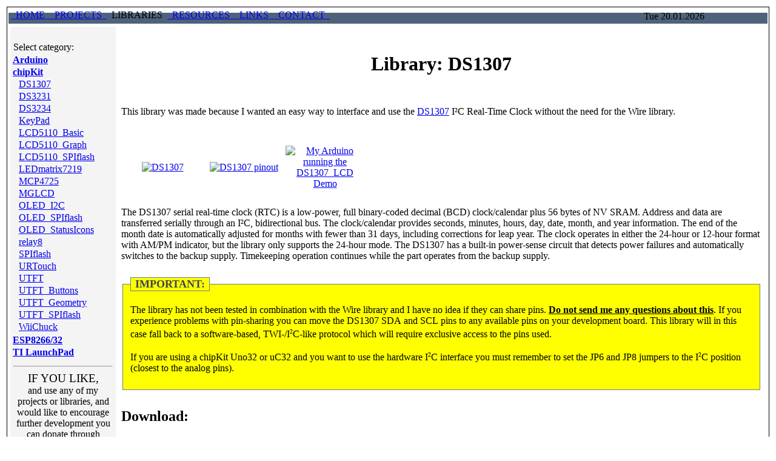

--- FILE ---
content_type: text/html
request_url: http://www.rinkydinkelectronics.com/library.php?id=91
body_size: 32020
content:
<!DOCTYPE html>
<HTML>
<HEAD>
<script async type="text/javascript" src="//clickiocmp.com/t/consent_234077.js"></script>
<!-- Google tag (gtag.js) -->
<script async src="https://www.googletagmanager.com/gtag/js?id=G-MMWDS8GL8K"></script>
<script>
  window.dataLayer = window.dataLayer || [];
  function gtag(){dataLayer.push(arguments);}
  gtag('js', new Date());

  gtag('config', 'G-MMWDS8GL8K');
</script>
	<title>
		DS1307 - Rinky-Dink Electronics
	</title>
	<meta http-equiv="Content-Type" content="text/html; charset=UTF-8">
	<LINK href="scripts/cstyle.css" type="text/css" rel="stylesheet">
	
	<link rel="stylesheet" href="scripts/colorbox/colorbox.css" />
	<script src="scripts/colorbox/jquery.min.js"></script>
	<script src="scripts/colorbox/jquery.colorbox.js"></script>
	<script src="scripts/qfmenu.js" type="text/javascript"></script>
	<script src="scripts/qfmenu.php?id=91" type="text/javascript"></script>

<script type="text/javascript">
function showhide(tspan, tri) {
	tspanel = document.getElementById(tspan);
	triel = document.getElementById(tri);
	if (tspanel.style.display == 'none') {
		tspanel.style.display = '';
		triel.src = "images/d_arrow.gif";
	} else {
		tspanel.style.display = 'none';
		triel.src = "images/r_arrow.gif";
	}
}

$(document).ready(function(){
	$(".pics1").colorbox({rel:'group1'});
	$(".video1").colorbox({iframe:true, innerWidth:640, innerHeight:390});
	$(".src1").colorbox({iframe:true, width:"80%", height:"80%"});
	$(".pdf1").colorbox({iframe:true, width:"80%", height:"80%"});
	$(".pdf2").colorbox({iframe:true, width:"80%", height:"80%"});
	$(".pdf3").colorbox({iframe:true, width:"80%", height:"80%"});
	$(".pdf4").colorbox({iframe:true, width:"80%", height:"80%"});
	$(".pdf5").colorbox({iframe:true, width:"80%", height:"80%"});
});
</script>
</HEAD>

<body>
<span id="_top"></span>
<table class=maintable>
	<tr>
		<td style="vertical-align: text-top;">
			<table class=maintable style="border: 1px solid #000000">
				<tr>																																																				<!-- *** Row 1 *** -->
					<td style="padding: 0px; line-height: 0px;"><img src="images/header.jpg" width="995" height="76" alt=""></td>
				</tr>
				<tr style="text-align: left; vertical-align: text-top;">																																							<!-- *** Row 2 *** -->
					<td style="background-color: #4E637B; vertical-align: text-top; height: 16px;">
						<table style="width: 100%; padding: 0px; line-height: 0px;">
							<tr style="text-align: left;"> 
								<td class="headerbar"><img src="images/r_arrow_narrow.gif" width=7 height=16 alt="" class="headerbar"><a href="index.php" class="headerbar">&nbsp;&nbsp;HOME&nbsp;&nbsp;</a><img src="images/l_arrow_narrow.gif" width=7 height=16 alt="" class="headerbar"><img src="images/r_arrow_narrow.gif" width=7 height=16 alt="" class="headerbar"><a href="projects.php" class="headerbar">&nbsp;&nbsp;PROJECTS&nbsp;&nbsp;</a><img src="images/l_arrow_narrow.gif" width=7 height=16 alt="" class="headerbar"><img src="images/r_arrow_narrow.gif" width=7 height=16 alt="" class="headerbar"><span class="headerbarcurrent">&nbsp;&nbsp;LIBRARIES&nbsp;&nbsp;</span><img src="images/l_arrow_narrow.gif" width=7 height=16 alt="" class="headerbar"><img src="images/r_arrow_narrow.gif" width=7 height=16 alt="" class="headerbar"><a href="resources.php" class="headerbar">&nbsp;&nbsp;RESOURCES&nbsp;&nbsp;</a><img src="images/l_arrow_narrow.gif" width=7 height=16 alt="" class="headerbar"><img src="images/r_arrow_narrow.gif" width=7 height=16 alt="" class="headerbar"><a href="links.php" class="headerbar">&nbsp;&nbsp;LINKS&nbsp;&nbsp;</a><img src="images/l_arrow_narrow.gif" width=7 height=16 alt="" class="headerbar"><img src="images/r_arrow_narrow.gif" width=7 height=16 alt="" class="headerbar"><a href="contact.php" class="headerbar">&nbsp;&nbsp;CONTACT&nbsp;&nbsp;</a><img src="images/l_arrow_narrow.gif" width=7 height=16 alt="" class="headerbar"></td>
								<td class="headerbardate"> 
									<SCRIPT type="text/javascript">
										dayName = new Array("Sun", "Mon", "Tue", "Wed", "Thu", "Fri", "Sat", "Sun")
										monName = new Array("01", "02", "03", "04", "05", "06", "07", "08", "09", "10", "11", "12")
										now = new Date

										var aj=now.getDate();
										aj = aj+''
										if (aj.length == 1)
										{
											aj = "0" + aj 				
										}
										document.write(dayName[now.getDay()] + " " + aj+"."+monName[now.getMonth()]+"."+now.getFullYear())
									</script>
								</td>
							</tr>
						</table>
					</td>
				</tr>
				<tr style="text-align: left; vertical-align: text-top;"> 																																							<!-- *** Row 3 *** -->
					<td>
						<table class=maintable style="width: 100%; padding: 0px;">
							<tr style="text-align: left; vertical-align: top;">		
<!-- *** Left Column *** -->
								<td style="width: 172px; background-color: #F5F4F5;">
									<table style="border-width: 0px; width: 100%; border-collapse: collapse;">
										<tr>
											<td style="text-align: left;"><img src="images/transbg.gif" width="5" height="5" alt=""></td>
										</tr>
										<tr style="text-align: center; vertical-align: text-top;">
											<td>
												<table style="width: 100%;">
													<tr>
														<td style="text-align: left;">
															<div class="leftlink1">Select category:</div>
														</td>
													</tr>
<tr><td style="text-align: left; padding: 0px; top: 0px;"><a href="javascript:showhide('bc0','icon_bc0')" class="leftlink2"><img src="images/r_arrow.gif" id="icon_bc0" width="16" height="16" alt="" class="leftlink2"></a><a href="javascript:showhide('bc0','icon_bc0')" class="leftlink2"><b>Arduino</b></a><table id="bc0" style="display: none; width: 100%; text-align: left;"><tr><td style="text-align: left; padding: 0px; top: 0px;">&nbsp;&nbsp;<img src="images/dot.gif" width="14" height="8" alt=""><a href="library.php?id=5" class="leftlink3">DS1302</a></td></tr><tr><td style="text-align: left; padding: 0px; top: 0px;">&nbsp;&nbsp;<img src="images/dot.gif" width="14" height="8" alt=""><a href="library.php?id=34" class="leftlink3">DS1307</a></td></tr><tr><td style="text-align: left; padding: 0px; top: 0px;">&nbsp;&nbsp;<img src="images/dot.gif" width="14" height="8" alt=""><a href="library.php?id=73" class="leftlink3">DS3231</a></td></tr><tr><td style="text-align: left; padding: 0px; top: 0px;">&nbsp;&nbsp;<img src="images/dot.gif" width="14" height="8" alt=""><a href="library.php?id=71" class="leftlink3">DS3234</a></td></tr><tr><td style="text-align: left; padding: 0px; top: 0px;">&nbsp;&nbsp;<img src="images/dot.gif" width="14" height="8" alt=""><a href="library.php?id=63" class="leftlink3">KeyPad</a></td></tr><tr><td style="text-align: left; padding: 0px; top: 0px;">&nbsp;&nbsp;<img src="images/dot.gif" width="14" height="8" alt=""><a href="library.php?id=44" class="leftlink3">LCD5110_Basic</a></td></tr><tr><td style="text-align: left; padding: 0px; top: 0px;">&nbsp;&nbsp;<img src="images/dot.gif" width="14" height="8" alt=""><a href="library.php?id=47" class="leftlink3">LCD5110_Graph</a></td></tr><tr><td style="text-align: left; padding: 0px; top: 0px;">&nbsp;&nbsp;<img src="images/dot.gif" width="14" height="8" alt=""><a href="library.php?id=69" class="leftlink3">LCD5110_SPIflash</a></td></tr><tr><td style="text-align: left; padding: 0px; top: 0px;">&nbsp;&nbsp;<img src="images/dot.gif" width="14" height="8" alt=""><a href="library.php?id=77" class="leftlink3">LEDmatrix7219</a></td></tr><tr><td style="text-align: left; padding: 0px; top: 0px;">&nbsp;&nbsp;<img src="images/dot.gif" width="14" height="8" alt=""><a href="library.php?id=75" class="leftlink3">MCP4725</a></td></tr><tr><td style="text-align: left; padding: 0px; top: 0px;">&nbsp;&nbsp;<img src="images/dot.gif" width="14" height="8" alt=""><a href="library.php?id=49" class="leftlink3">MGLCD</a></td></tr><tr><td style="text-align: left; padding: 0px; top: 0px;">&nbsp;&nbsp;<img src="images/dot.gif" width="14" height="8" alt=""><a href="library.php?id=79" class="leftlink3">OLED_I2C</a></td></tr><tr><td style="text-align: left; padding: 0px; top: 0px;">&nbsp;&nbsp;<img src="images/dot.gif" width="14" height="8" alt=""><a href="library.php?id=81" class="leftlink3">OLED_SPIflash</a></td></tr><tr><td style="text-align: left; padding: 0px; top: 0px;">&nbsp;&nbsp;<img src="images/dot.gif" width="14" height="8" alt=""><a href="library.php?id=83" class="leftlink3">OLED_StatusIcons</a></td></tr><tr><td style="text-align: left; padding: 0px; top: 0px;">&nbsp;&nbsp;<img src="images/dot.gif" width="14" height="8" alt=""><a href="library.php?id=57" class="leftlink3">relay8</a></td></tr><tr><td style="text-align: left; padding: 0px; top: 0px;">&nbsp;&nbsp;<img src="images/dot.gif" width="14" height="8" alt=""><a href="library.php?id=65" class="leftlink3">SPIflash</a></td></tr><tr><td style="text-align: left; padding: 0px; top: 0px;">&nbsp;&nbsp;<img src="images/dot.gif" width="14" height="8" alt=""><a href="library.php?id=96" class="leftlink3">SPIflash_Audio</a></td></tr><tr><td style="text-align: left; padding: 0px; top: 0px;">&nbsp;&nbsp;<img src="images/dot.gif" width="14" height="8" alt=""><a href="library.php?id=37" class="leftlink3">tinyFAT</a></td></tr><tr><td style="text-align: left; padding: 0px; top: 0px;">&nbsp;&nbsp;<img src="images/dot.gif" width="14" height="8" alt=""><a href="library.php?id=92" class="leftlink3">URTouch</a></td></tr><tr><td style="text-align: left; padding: 0px; top: 0px;">&nbsp;&nbsp;<img src="images/dot.gif" width="14" height="8" alt=""><a href="library.php?id=51" class="leftlink3">UTFT</a></td></tr><tr><td style="text-align: left; padding: 0px; top: 0px;">&nbsp;&nbsp;<img src="images/dot.gif" width="14" height="8" alt=""><a href="library.php?id=61" class="leftlink3">UTFT_Buttons</a></td></tr><tr><td style="text-align: left; padding: 0px; top: 0px;">&nbsp;&nbsp;<img src="images/dot.gif" width="14" height="8" alt=""><a href="library.php?id=59" class="leftlink3">UTFT_Geometry</a></td></tr><tr><td style="text-align: left; padding: 0px; top: 0px;">&nbsp;&nbsp;<img src="images/dot.gif" width="14" height="8" alt=""><a href="library.php?id=67" class="leftlink3">UTFT_SPIflash</a></td></tr><tr><td style="text-align: left; padding: 0px; top: 0px;">&nbsp;&nbsp;<img src="images/dot.gif" width="14" height="8" alt=""><a href="library.php?id=53" class="leftlink3">UTFT_tinyFAT</a></td></tr><tr><td style="text-align: left; padding: 0px; top: 0px;">&nbsp;&nbsp;<img src="images/dot.gif" width="14" height="8" alt=""><a href="library.php?id=85" class="leftlink3">WiiChuck</a></td></tr></table></td></tr><tr><td style="text-align: left; padding: 0px; top: 0px;"><a href="javascript:showhide('bc1','icon_bc1')" class="leftlink2"><img src="images/d_arrow.gif" id="icon_bc1" width="16" height="16" alt="" class="leftlink2"></a><a href="javascript:showhide('bc1','icon_bc1')" class="leftlink2"><b>chipKit</b></a><table id="bc1" style="width: 100%; text-align: left;"><tr><td style="text-align: left; padding: 0px; top: 0px;">&nbsp;&nbsp;<img src="images/dot.gif" width="14" height="8" alt=""><a href="library.php?id=91" class="leftlink3">DS1307</a></td></tr><tr><td style="text-align: left; padding: 0px; top: 0px;">&nbsp;&nbsp;<img src="images/dot.gif" width="14" height="8" alt=""><a href="library.php?id=74" class="leftlink3">DS3231</a></td></tr><tr><td style="text-align: left; padding: 0px; top: 0px;">&nbsp;&nbsp;<img src="images/dot.gif" width="14" height="8" alt=""><a href="library.php?id=72" class="leftlink3">DS3234</a></td></tr><tr><td style="text-align: left; padding: 0px; top: 0px;">&nbsp;&nbsp;<img src="images/dot.gif" width="14" height="8" alt=""><a href="library.php?id=64" class="leftlink3">KeyPad</a></td></tr><tr><td style="text-align: left; padding: 0px; top: 0px;">&nbsp;&nbsp;<img src="images/dot.gif" width="14" height="8" alt=""><a href="library.php?id=45" class="leftlink3">LCD5110_Basic</a></td></tr><tr><td style="text-align: left; padding: 0px; top: 0px;">&nbsp;&nbsp;<img src="images/dot.gif" width="14" height="8" alt=""><a href="library.php?id=48" class="leftlink3">LCD5110_Graph</a></td></tr><tr><td style="text-align: left; padding: 0px; top: 0px;">&nbsp;&nbsp;<img src="images/dot.gif" width="14" height="8" alt=""><a href="library.php?id=70" class="leftlink3">LCD5110_SPIflash</a></td></tr><tr><td style="text-align: left; padding: 0px; top: 0px;">&nbsp;&nbsp;<img src="images/dot.gif" width="14" height="8" alt=""><a href="library.php?id=78" class="leftlink3">LEDmatrix7219</a></td></tr><tr><td style="text-align: left; padding: 0px; top: 0px;">&nbsp;&nbsp;<img src="images/dot.gif" width="14" height="8" alt=""><a href="library.php?id=76" class="leftlink3">MCP4725</a></td></tr><tr><td style="text-align: left; padding: 0px; top: 0px;">&nbsp;&nbsp;<img src="images/dot.gif" width="14" height="8" alt=""><a href="library.php?id=50" class="leftlink3">MGLCD</a></td></tr><tr><td style="text-align: left; padding: 0px; top: 0px;">&nbsp;&nbsp;<img src="images/dot.gif" width="14" height="8" alt=""><a href="library.php?id=80" class="leftlink3">OLED_I2C</a></td></tr><tr><td style="text-align: left; padding: 0px; top: 0px;">&nbsp;&nbsp;<img src="images/dot.gif" width="14" height="8" alt=""><a href="library.php?id=82" class="leftlink3">OLED_SPIflash</a></td></tr><tr><td style="text-align: left; padding: 0px; top: 0px;">&nbsp;&nbsp;<img src="images/dot.gif" width="14" height="8" alt=""><a href="library.php?id=84" class="leftlink3">OLED_StatusIcons</a></td></tr><tr><td style="text-align: left; padding: 0px; top: 0px;">&nbsp;&nbsp;<img src="images/dot.gif" width="14" height="8" alt=""><a href="library.php?id=58" class="leftlink3">relay8</a></td></tr><tr><td style="text-align: left; padding: 0px; top: 0px;">&nbsp;&nbsp;<img src="images/dot.gif" width="14" height="8" alt=""><a href="library.php?id=66" class="leftlink3">SPIflash</a></td></tr><tr><td style="text-align: left; padding: 0px; top: 0px;">&nbsp;&nbsp;<img src="images/dot.gif" width="14" height="8" alt=""><a href="library.php?id=93" class="leftlink3">URTouch</a></td></tr><tr><td style="text-align: left; padding: 0px; top: 0px;">&nbsp;&nbsp;<img src="images/dot.gif" width="14" height="8" alt=""><a href="library.php?id=52" class="leftlink3">UTFT</a></td></tr><tr><td style="text-align: left; padding: 0px; top: 0px;">&nbsp;&nbsp;<img src="images/dot.gif" width="14" height="8" alt=""><a href="library.php?id=62" class="leftlink3">UTFT_Buttons</a></td></tr><tr><td style="text-align: left; padding: 0px; top: 0px;">&nbsp;&nbsp;<img src="images/dot.gif" width="14" height="8" alt=""><a href="library.php?id=60" class="leftlink3">UTFT_Geometry</a></td></tr><tr><td style="text-align: left; padding: 0px; top: 0px;">&nbsp;&nbsp;<img src="images/dot.gif" width="14" height="8" alt=""><a href="library.php?id=68" class="leftlink3">UTFT_SPIflash</a></td></tr><tr><td style="text-align: left; padding: 0px; top: 0px;">&nbsp;&nbsp;<img src="images/dot.gif" width="14" height="8" alt=""><a href="library.php?id=86" class="leftlink3">WiiChuck</a></td></tr></table></td></tr><tr><td style="text-align: left; padding: 0px; top: 0px;"><a href="javascript:showhide('bc2','icon_bc2')" class="leftlink2"><img src="images/r_arrow.gif" id="icon_bc2" width="16" height="16" alt="" class="leftlink2"></a><a href="javascript:showhide('bc2','icon_bc2')" class="leftlink2"><b>ESP8266/32</b></a><table id="bc2" style="display: none; width: 100%; text-align: left;"><tr><td style="text-align: left; padding: 0px; top: 0px;">&nbsp;&nbsp;<img src="images/dot.gif" width="14" height="8" alt=""><a href="library.php?id=95" class="leftlink3">OLED_I2C</a></td></tr></table></td></tr><tr><td style="text-align: left; padding: 0px; top: 0px;"><a href="javascript:showhide('bc3','icon_bc3')" class="leftlink2"><img src="images/r_arrow.gif" id="icon_bc3" width="16" height="16" alt="" class="leftlink2"></a><a href="javascript:showhide('bc3','icon_bc3')" class="leftlink2"><b>TI LaunchPad</b></a><table id="bc3" style="display: none; width: 100%; text-align: left;"><tr><td style="text-align: left; padding: 0px; top: 0px;">&nbsp;&nbsp;<img src="images/dot.gif" width="14" height="8" alt=""><a href="library.php?id=94" class="leftlink3">URTouch</a></td></tr><tr><td style="text-align: left; padding: 0px; top: 0px;">&nbsp;&nbsp;<img src="images/dot.gif" width="14" height="8" alt=""><a href="library.php?id=87" class="leftlink3">UTFT</a></td></tr><tr><td style="text-align: left; padding: 0px; top: 0px;">&nbsp;&nbsp;<img src="images/dot.gif" width="14" height="8" alt=""><a href="library.php?id=89" class="leftlink3">UTFT_Buttons</a></td></tr><tr><td style="text-align: left; padding: 0px; top: 0px;">&nbsp;&nbsp;<img src="images/dot.gif" width="14" height="8" alt=""><a href="library.php?id=90" class="leftlink3">UTFT_Geometry</a></td></tr></table></td></tr>												</table> 
												<table>
	<tr>
		<td style="text-align: center;"><hr>
		<span style="font-size: 14pt;">IF YOU LIKE,</span><br>
		and use any of my projects or libraries, and would like to encourage further development you can donate through PayPal here:<br>
<form action="https://www.paypal.com/cgi-bin/webscr" method="post">
<input type="hidden" name="cmd" value="_s-xclick">
<input type="hidden" name="hosted_button_id" value="B76JDKDACCCCW">
<input type="image" src="https://www.paypalobjects.com/en_US/i/btn/btn_donate_LG.gif" name="submit" alt="PayPal - The safer, easier way to pay online!">
<img alt="" src="https://www.paypalobjects.com/en_US/i/scr/pixel.gif" width="1" height="1">
</form>
		<br>Rather donate hardware directly? Then click <a href="donate_hardware.php" class="mainlink">here</a>.
		<br></td>
	</tr>
	<tr>
		<td><hr>
		<a href="partner.php?l=27" target="_blank"><img src="watermark_partner_ad.php?fn=nextion_logo.png&amp;o=i" alt=""></a>
		</td>
	</tr>
	<tr>
		<td><hr>
<script async src="https://pagead2.googlesyndication.com/pagead/js/adsbygoogle.js"></script>
<ins class="adsbygoogle"
     style="display:inline-block;width:160px;height:600px"
     data-ad-client="ca-pub-6828478299754253"
     data-ad-slot="3836902752"></ins>
<script>
     (adsbygoogle = window.adsbygoogle || []).push({});
</script>		<br><br></td>
	</tr>
												</table>
											</td>
										</tr>
									</table>
								</td>
<!-- *** Right Column *** -->
								<td style="text-align: center; vertical-align: text-top;">
									<table class="defaulttable">
										<tr style="text-align: left; vertical-align: text-top;">
											<td class="cellback" style="height: 14px;"></td>
										</tr>
										<tr>
<td style="text-align: center; vertical-align: text-top;"><H1>Library: DS1307</H1></td>										</tr>
										<tr style="text-align: left; vertical-align: text-top;">
											<td class="cellback" style="height: 2px;"></td>
										</tr>
										<tr style="text-align: center; vertical-align: text-top;">
											<td>
												<TABLE style="width: 100%;">
<tr><td style="text-align: left;"><p>This library was made because I wanted an easy way to interface and use the <a class="mainlink" href="linkout.php?l=http%3A%2F%2Fwww.maxim-ic.com%2Fdatasheet%2Findex.mvp%2Fid%2F2688" target="_blank">DS1307</a> I&sup2;C Real-Time Clock without the need for the Wire library.<br><br></p></td></tr><tr><td class="cellback" style="height: 2px"></td></tr>
<tr><td style="text-align: center;"><table class="defaulttable"><tr><td style="width: 130px; text-align: center;"><a href="images/libpics/L0091P001455322554.png" class="pics1" title="DS1307"><img src="images/libpics/tL0091P001455322554.png" alt="DS1307"></a></td><td style="width: 130px; text-align: center;"><a href="images/libpics/L0091P001455322555.png" class="pics1" title="DS1307 pinout"><img src="images/libpics/tL0091P001455322555.png" alt="DS1307 pinout"></a></td><td style="width: 130px; text-align: center;"><a href="images/libpics/L0091P001455322556.png" class="pics1" title="My Arduino running the DS1307_LCD Demo"><img src="images/libpics/tL0091P001455322556.png" alt="My Arduino running the DS1307_LCD Demo"></a></td></tr></table></td></tr><tr><td class="cellback" style="height: 2px"></td></tr>
<tr><td style="text-align: left;"><p>The DS1307 serial real-time clock (RTC) is a low-power, full binary-coded decimal (BCD) clock/calendar plus 56 bytes of NV SRAM. Address and data are transferred serially through an I&sup2;C, bidirectional bus. The clock/calendar provides seconds, minutes, hours, day, date, month, and year information. The end of the month date is automatically adjusted for months with fewer than 31 days, including corrections for leap year. The clock operates in either the 24-hour or 12-hour format with AM/PM indicator, but the library only supports the 24-hour mode. The DS1307 has a built-in power-sense circuit that detects power failures and automatically switches to the backup supply. Timekeeping operation continues while the part operates from the backup supply.</p></td></tr><tr><td class="cellback" style="height: 2px"></td></tr>
<tr><td style="text-align: left;"><span id="g_imp"></span><fieldset style="border: solid 1px #6E8080; background: #FFFF00;"><legend style="text-align: left; font-size: 18px; font-weight: bold; color: #374556; background: #FFFF00; border: solid 1px #6E8080;">&nbsp;IMPORTANT:&nbsp;</legend><p>The library has not been tested in combination with the Wire library and I have no idea if they can share pins. <strong><span style="text-decoration: underline;">Do not send me any questions about this</span></strong>. If you experience problems with pin-sharing you can move the DS1307 SDA and SCL pins to any available pins on your development board. This library will in this case fall back to a software-based, TWI-/I<sup><span style="font-size: x-small;">2</span></sup>C-like protocol which will require exclusive access to the pins used.</p>
<p>If you are using a chipKit Uno32 or uC32 and you want to use the hardware I<sup><span style="font-size: x-small;">2</span></sup>C interface you must remember to set the JP6 and JP8 jumpers to the I<sup><span style="font-size: x-small;">2</span></sup>C position (closest to the analog pins).</p></fieldset><tr><td class="cellback" style="height: 2px"></td></tr>
<tr><td style="text-align: left;"><span id="g_dl"></span><h2>Download:</h2></td></tr><tr><td style="text-align: center;"><span style="font-size: 18px;"><a href="download.php?f=DS1307.zip" class="mainlink">DS1307.zip</a></span><span style="font-size: 10px;"><br>(Filesize is <i>373.64 KiB</i>. Downloaded <i>59334</i> times)</span><br><br>A few demos are included to demonstrate most of the functions.<br><b>This is a multi-platform library that will work with several different development board types.</b><br><br></td></tr><tr><td class="cellback" style="height: 2px"></td></tr>
<tr><td><table style="width: 100%;"><tr><td style="text-align: center;"><fieldset style="border: solid 1px #6E8080;"><legend style="text-align: left; font-size: 18px; font-weight: bold; color: #374556;">Latest changes:</legend><table style="width: 100%;"><tr><td style="width: 8%; text-align: left; vertical-align: top">v2.0</td><td style="width: 18%; text-align: right; vertical-align: top">13 Feb 2016</td><td style="text-align: right; vertical-align: top">&#8226;</td><td style="text-align: left; vertical-align: top">added begin()</td></tr><tr><td style="width: 8%; text-align: left; vertical-align: top">&nbsp;</td><td style="width: 18%; text-align: right; vertical-align: top">&nbsp;</td><td style="text-align: right; vertical-align: top">&#8226;</td><td style="text-align: left; vertical-align: top">added getUnixTime()</td></tr><tr><td style="width: 8%; text-align: left; vertical-align: top">&nbsp;</td><td style="width: 18%; text-align: right; vertical-align: top">&nbsp;</td><td style="text-align: right; vertical-align: top">&#8226;</td><td style="text-align: left; vertical-align: top">added support for Arduino Due, Arduino Leonardo, Bobuino and chipKit</td></tr><tr><td style="width: 8%; text-align: left; vertical-align: top">&nbsp;</td><td style="width: 18%; text-align: right; vertical-align: top">&nbsp;</td><td style="text-align: right; vertical-align: top">&#8226;</td><td style="text-align: left; vertical-align: top">added support for hardware I2C (all platforms)</td></tr><tr><td style="width: 8%; text-align: left; vertical-align: top">&nbsp;</td><td style="width: 18%; text-align: right; vertical-align: top">&nbsp;</td><td style="text-align: right; vertical-align: top">&#8226;</td><td style="text-align: left; vertical-align: top">modified setDOW() to calculate DOW from RTC date if desired</td></tr><tr><td style="width: 8%; text-align: left; vertical-align: top">&nbsp;</td><td style="width: 18%; text-align: right; vertical-align: top">&nbsp;</td><td style="text-align: right; vertical-align: top">&#8226;</td><td style="text-align: left; vertical-align: top">fixed a bug that made the library freeze when using D0 for SDA</td></tr><tr><td style="width: 8%; text-align: left; vertical-align: top">&nbsp;</td><td style="width: 18%; text-align: right; vertical-align: top">&nbsp;</td><td style="text-align: right; vertical-align: top">&#8226;</td><td style="text-align: left; vertical-align: top">fixed a bug in getMonthStr() and getDOWStr()</td></tr></table></fieldset></td></tr><tr><td><span style="font-size: 10px">For a full list of changes please see the file <b>version.txt</b> included in the download.</span></td></tr></table></td></tr><tr><td class="cellback" style="height: 2px"></td></tr>
<tr><td style="text-align: left;"><span id="g_ntk"></span><h2>Nice to know:</h2></td></tr><tr><td style="text-align: left;"><p>The DS1307 is a 5 volt device and operating it at 3.3 volt may cause issues. If you experience issues communicating with the DS1307 the first thing you should do is make sure it is running at 5 volts. Remember to use proper level shifters for the SDA and SCL lines.</p>
<p>This library will default to I<sup><span style="font-size: x-small;">2</span></sup>C Fast Mode (400 KHz) when using the hardware I<sup><span style="font-size: x-small;">2</span></sup>C interface.</p>
<p>I highly recommend using the DS3231 (or DS3232) instead of the DS1307. While the DS3231/DS3232 may be slightly more expensive than the DS1307 it is much more accurate due to the internal TCXO (temperature-compensated crystal oscillator) and crystal. This also means that you don&rsquo;t have to use an external crystal like you have to with the DS1307.</p></td></tr><tr><td class="cellback" style="height: 2px"></td></tr>
<tr><td style="text-align: left;"><span id="g_ds"></span><h2>Datasheet:</h2></td></tr><tr><td style="text-align: center;"><a href="http://datasheets.maxim-ic.com/en/ds/DS1307.pdf" class="pdf1 mainlink" title="DS1307 I2C Real-Time Clock Datasheet">CLICK HERE TO VIEW</a></td></tr><tr><td class="cellback" style="height: 2px"></td></tr>
<tr><td style="text-align: left;"><span id="g_compat"></span><h2>Compatibility:</h2></td></tr><tr><td style="text-align: center;"><table class="defaulttable table1px" style="width: 50%;"><tr><td style="width: 5%; text-align: right; vertical-align: top;"><img src="images/icon_ok.png" alt="Working"></td><td style="text-align: left; vertical-align: top;">chipKit Uno32</td></tr><tr><td style="width: 5%; text-align: right; vertical-align: top;"><img src="images/icon_ok.png" alt="Working"></td><td style="text-align: left; vertical-align: top;">chipKit uC32</td></tr><tr><td style="width: 5%; text-align: right; vertical-align: top;"><img src="images/icon_ok.png" alt="Working"></td><td style="text-align: left; vertical-align: top;">chipKit Max32</td></tr></table><img src="images/icon_ok.png" alt="Working"> = Working&nbsp;&nbsp;&nbsp;<img src="images/icon_no.png" alt="Not working">: Not working<br><img src="images/icon_qm.png" alt="Not tested, Unsupported"> = Not tested, Unsupported<tr><td class="cellback" style="height: 2px"></td></tr>
<tr><td style="text-align: left;"><span id="g_man"></span><h2>Manual:</h2></td></tr><tr><td style="text-align: center;"><a href="resource/DS1307/DS1307.pdf" class="pdf3 mainlink" title="DS1307 Manual">CLICK HERE TO VIEW</a><span style="font-size: 10px;"><br>The manual is included in the download</span></td></tr><tr><td class="cellback" style="height: 2px"></td></tr>
<tr><td style="text-align: left;"><span id="g_lic"></span><h2>License:</h2></td></tr><tr><td style="text-align: center;">By downloading the library you accept the following license:</td></tr><tr><td style="text-align: center;"><table style="width: 100%;"><tr><td style="text-align: center;" colspan="2"><img src="images/CC_BY-NC-SA_logo.png" alt="Creative Commons BY-NC-SA Logo"><br><span style="font-size: 18px;"><b>Creative Commons (CC BY-NC-SA 3.0)</b></span></td></tr><tr><td style="text-align: center; width: 50%;"><a href="resource/licenses/CC_BY-NC-SA-3.0-Summary.pdf" class="pdf4 mainlink" title="Creative Commons (CC BY-NC-SA 3.0) - Summary">View Summary</a></td><td style="text-align: center; width: 50%;"><a href="resource/licenses/CC_BY-NC-SA-3.0-Legal.pdf" class="pdf5 mainlink" title="Creative Commons (CC BY-NC-SA 3.0) - Legal">View Legal</a></td></tr></table></td></tr><tr><td class="cellback" style="height: 2px"></td></tr>
												</table>
											</td>
										</tr>
										<tr style="text-align: left; vertical-align: text-top;">
											<td class="cellback" style="height: 25px;"></td>
										</tr>
									</table>
								</td>
<!-- *** End Columns *** -->
							</tr>
						</table>
					</td>
				</tr>
				<tr style="background-color: #F5F4F5;">
					<td class="table1px" style="text-align: center;">
<script><!--
google_ad_client = "pub-6828478299754253";
//Link Unit Bottom
google_ad_slot = "3268974988";
google_ad_width = 728;
google_ad_height = 15;
//--></script>
<script src="http://pagead2.googlesyndication.com/pagead/show_ads.js">
</script>
					</td>
				</tr>
			</table>
			</td>
		</tr>
		<tr style="text-align: left; vertical-align: text-top;">
			<td class="cellback" style="height: 5px;"></td>
		</tr>
  	<tr style="text-align: left; vertical-align: text-top;">																																							<!-- *** Row 4 *** --> 
    	<td>
    		<div class="footer">
				Copyright &copy; 2010-2026. Rinky-Dink Electronics, Henning Karlsen. All Rights Reserved.<br>
                <a href="cookiepol.php" class="footerlink">Cookie Policy</a>&nbsp;&nbsp;&nbsp;&nbsp;&nbsp;&nbsp;
                <a href="#" onclick="if(window.__lxG__consent__!==undefined&amp;&amp;window.__lxG__consent__.getState()!==null){window.__lxG__consent__.showConsent()} else {alert('This function only for users from European Economic Area (EEA)')}; return false">Change privacy settings</a><br>
				<a href="linkout.php?l=http%3A%2F%2Fvalidator.w3.org%2Fcheck%3Furi%3Dreferer" class="footerlink" target="_blank">Validated as HTML5</a>
				&nbsp;&nbsp;&nbsp;&nbsp;&nbsp;&nbsp;
				<a href="linkout.php?l=http%3A%2F%2Fjigsaw.w3.org%2Fcss-validator%2Fvalidator%3Furi%3Dhttp%3A%2F%2Fwww.rinkydinkelectronics.com%2Fscripts%2Fcstyle.css" class="footerlink" target="_blank">Validated as CSS level 3</a>
			</div>
<script>

  var _gaq = _gaq || [];
  _gaq.push(['_setAccount', 'UA-4033875-4']);
  _gaq.push(['_trackPageview']);

  (function() {
    var ga = document.createElement('script'); ga.type = 'text/javascript'; ga.async = true;
    ga.src = ('https:' == document.location.protocol ? 'https://ssl' : 'http://www') + '.google-analytics.com/ga.js';
    var s = document.getElementsByTagName('script')[0]; s.parentNode.insertBefore(ga, s);
  })();

</script>
<script defer data-cfasync='false' src='https://s.clickiocdn.com/t/234077_wv.js'></script>
		</td>
  	</tr>
  </table>
</body>
</html>



--- FILE ---
content_type: text/html
request_url: http://www.rinkydinkelectronics.com/watermark_partner_ad.php?fn=nextion_logo.png&o=i
body_size: 38790
content:
�PNG

   IHDR   �   �   ��z    IDATx��w�%Wq/��:��Ν��s؝�0�w�
HBHȀ-� ���$��	��c0A��M2
�r@e�*#iW�M�q6Lڝ�ݧ��q����]	l��{��y�#����}�O���ַ���������6 �>!3 @�:~�F �?d���=��z��������������@�JDs��Q�(��ךģ���6d���@_�����g�YD�_\4�u��<������ף��+��pĀq;Rm������E]�á����-��9b��?��t��ha��J����%2pW��!�֝L�����5�5������?�����?����kr&�vę�p��ݯn}}��	�������_�iDK���ky���п�?䶯����%���í��Z��������>f{=��.K.���;�Q���q!|D���$Q_��
�ѝ�>E'�H9��+��&�טӍ�;��d��'^gގn�s�k�w���.<by%^<�����{�&V���<��f@����f3���tSg T��!""��G?��#��a"�G%��G%Uu�U��2CC��
��S���'"��U�0�ީ����j0�x���>L��
���+|�(R ����#4X�ɦ���)R�r���;�ɍ�˪�&@�)����3�=x)��AEpK	J �"x-��$�� $FU!�6VD�"��׍3�hs}��e9�FD�����/�a�ݴ@����'�kjj�rË�
�B>7�G��ni�T�if?���/>���}�[�܂�e��6�����}�@�f_�ܪ�6�(QNCil���k��)t&0�_��[�z�7�����ۭ@�P��c�� �c��F�"���뿩��#��x"ĝ�
����tY�����/w�2����65U��NlWKd�X�#ZXހ���c�ү���V��C�F���n&#A�G�,�@�Q$2&@��1.������K�E�����ܽ
�`�3X���3��޷Z��3A ��{M�DsTb��#0�n^�&���K�����Z���\̬�
E<���jA��5F�Pa�%�⦊����,i�w�@{�W�C���#dT ����C?�jb �e�ŧ༕e=�}0�쇏���Gmd��hk��~
!� ��	��c�>�� Q"v7_4�۹��W��Ѭ�;�ql�	]�kBf������+����۷C�{�H~LJ�ȋ��:Q.X�ݻ�"�ѵ ;w�Z%V0��p!v���ec�\zI���W6>3K��s�s��c�|��&��������Ɗ+O���V����4�R�V|��%����x{��_��]�K����з��L�<\���K�����+**�=�/.���k�s�K��S��[���_�f>�ޕ�me5��{���ԁ��k� ���U�\5>�������������)AP���K{ ����Ν��pz������=ē�z���G?�����-Z���ّ����Z�����[n���/mV���o�xaCCH4��ɋ.z���V�g��,�j��+y湡���(<�~\���̯--�x����]��*����Oo���u�������;�f�����guu�0����2�NM�E�8�'0 }M����F���!����i�?�!��9+k����#�`m;���VT���{jr���,�����FTyٳ��;��\U��Z��O�i;���K���i��Z�����L8}��ŋw�>����{��Z�x˪%�(N_���(-5��'����ɫ�}��%L�a� ;k5�|0���������c���Y\92��7���0{�;N�o�O�ն�=��#��]����\tњ��g�˻�&>���������s�-�mnJ=���>r�)��t�g��/U~�kW66�������1��z��W���x����hm��W�S8�l|�_���U~�=�y��ǖ�,���r.	@GHJ��%P��h�4��E���$�}�+:R����5:q�3X�ddAk˻�i�7jqp������<{���6l�����*Ӝ�}���<���WW��,��ї�w����_��J��~y����'�G������k��&����w>�4��9t�I�o9?�������>�/)a��rf>�g,^Ԍ�V�X�d��7mn���:[A6����O^���8��F�x��vH��ܳ�#ŢŸ���8��{�sC*�3��А��β1����T�]Wn�݉�x��ƌ�|\yŲ|v��o}d�6 c��>�A�{~�֭��� p�ɇ[Zг_�j���k?s��n�g�~]EGGۓ�R)A*ֶ�_/ȨX�_?���$_�~eR�n	���t÷��C3�����杰�K��BK��h󱸡L%{��=�J�Ԭ�X-��o��g=ٶ���^��ßgs@C-jj���s!�d�p���hK=�W�?�{ϯe����)�Op�J�T�z����2�a����8<���:[��>��'����+v��4d�g�������-� ��O� ��N�o���EK��zހ�o���?����n�2�m��%�NML\�	S_Ϗ>�̎^� "��zJ�o�zz�<�[�jSV<f,[V�g��
��A��nϞ�� ��į#0z���0!���&���z RO�\���G�g�_���k�k;���&��{n�\잁�g^�?m���<��l)��?�TgJ��fJ*�`q;btd���֚�	�C���P˹������a�ٸ	k���w�$)�.�
��瞇
@P������D��0"PXE�0��M��_?%���;w�c���Y-�Z?M��/ad�^b|�k'f2S?��-��:y�M���ᢋ�DJv�<�CX�r	#X��P���O;��y�-jP���G�"�>z؜|2HK���o�s�s���U��"������?��v�%Ȑ�yπ	2������r���gg�1`c6��Ly����w O�����^�#��g�jp�]Pz��'<�y`����=�� ��u6����Zd�����y�dH�������zP\��ƺ��/�{�U�ՂT�gC� UU{�M� �� �`~;Z��ioEW'��(PUٸ�ol�.��Ԑ!��`^e�=��w��������]��+ٷo���a�C�nk_�g���]ho�R}`_��M]m�޽��v`߬�������k�������T��U�_=^~	�M�o����J}g��8���g�Sdw��wQ��N�a&%H,H�tα�Z�Cl�]3Ć�����0��H�Q����c^}�,�m�� ����oX�����y8;	L�������˾�E��z5�=�縥8������g�^���%�ݴm|FB����\���knI�����O�x�5-��l���L鼚g_����Ȍ���\�tV	+���J'&gC L�z�ڔ�g:Sw�|�rE@Ϳ�㕇Y秛�&D	Lh�_����O<�T���Ab���qa��׷�>�&Fʗ.Z������F����#D���V�ܳ�8�4?�n�V������
=���;{�X�89��o?�ͽ�L�uf��W�{��;��z&�[�����܍W7�e�[�@s�4E4e��ͯ��.�5�(^5f���k���ry���G'T��7��]L?QY`/]�gJJn}nr��r��7bag���@��]���L>���?�Xٞ�՗{a��ҩl��g-�KO��%�/�l��;.��f����%��r�,��f������0&	���tEe�gw���&���[l�ls@��g]؊7�]��f\`�W~�1	�Ϋ�������՗g��R���x[�rQ��/^�,��Kkkʾ��a�<o{[5�ݲe��/<�u��w.������tw�O���ҋ�O<U���������''��_�?�4�pʩ����
ڶu�޻�u�S��*�Z2���7����&vl�X��z]p�>����YR�J�ݩ�eTUZ* `���d�� ��R��W�Q��S�"� �4   (��C��T�+��X�U�"���pĂB��3d� k˄P��GBh�0�!q�a f��"&4�@��f*�N  ��T�(_%
UX�H������W *`�D�X	FU�Gz��o�*��=��B�<�IU+���4�� ��1F]�M�&|1�0.!�)����1�g��,������Fу��}�l����ԓjĭI�RQ�E�mD$"����@��xT�_r/�, HsѪ�,� f�=�;�ɳ�D)�n��wo,`'<�$х�{���+�f-�j�o\�$.͢������3js�9��:Z���9�3q� ܩd��M�
14JdYfv/�x}ȜLj�6h1�v=�d�T��#�!'�h�#�⢂�xA(����b����3�$��N#�k���&��R�̊���2�+ER�"�8�����]:�H�
��#:pQr��\N����K�	�D�v�SG(�x�V�U�y�4XcĂ�d6�Y$�~%El	�ƘB�Zx+7&�Db����j�T����(��Jd�8^ N@��# �@R?6�� ��jٸB���1~ �1+H�%�g��Od,���B�FQ�$�q�2�}�t�F��=Ll��:�����(�Πx�#Y�T.k���/�S��D
U�A�R��A��ZaRET�@�dP(����
3T��V�K��m�S�	�T-A�į�|EIl��`D�K���+K�E�D��"��a9��%�1Dł'�Hw�����q�� %�5���4"Z:E�k},M*�Mz����k��X]����=R��(�<6V�pa	�DU"ћ�P�6�BU�q�Jqb��T�C����=��U+N.Ku4g���ZcL����M�NO�0T4C����$UmH{G���vL,�£��ؒ��,G���q�=���#����m���S�J��j�%��I���H�,�
*��v�梼�����h	��s�>���\;0����)#-(M2��̒~� �5���C('��>��#qD4g?�늖��<"[f��/�@̰�y���!! G}$  D�
v��jX6�C\Z���B�����2~�G�G�&��H #�a����Ğ�p�� 7i�Ǯ���EQ�I�ٜ��h�#��䠁���+<�Qϔ<m~�:�GBqG/*��k��K	�S�:��5���BZ�y�P��kL|^��uKA@� LP"���3l�V���؜�pp���&�_�;��N��{w� UW�QdnMa"#�\ �Z8����dsJv�&�)B�Ѵ8��\[�ལC�$���Ls��FJ %A���L8+r�%~�9�È�W���������AWh�W_qrc}�w�{��{���F�����nP��'����U�����[�>��s�����x�����(��0�S�,kiKR�fzf��g6?�`>CG,�v����j�p�ߩ��̉١��HB�0�=��7�^t�y���u?�ק�a�,����TaN9!�`�JP4�:�W�3���(Z@G��Ņ��wF�O�z���q,_�I*�p��-
��@N\$��}Fp�q�����ގ�#��r�ܓ����%��Sj����я~!x)BW>����r��c/�����W��3yy�0A�L�3x���:�PZ�%�c�_�p���؆|>z���C� �8�*���8�Ƒ_,^b��뷿}:��*đ����E��B�%���R�xJ�8؅E?��V��!p�:wI����i\D� n�˕b� *�±��x����E앨Q�Ԣ��L�g�@{-:j��������ua���Y_�f)^��0|�S�U�~Xd����|���Kּ����SB����|p�+��f]^�t)>��g��������_�Y�UW}W��p��ਓ,�K����[�� ���莁� �����V�? 	-��Lk��(A-~����< (.D�_i.�b��+��b�:
�&b���L9gH*�:�!03��v "��|����.�)��NM�6�4`��;=2:���vP8�F!��k6m��K��,���x���@@c}�J&&酐1J�E]����k�w/�p�7�yފ�i�������~�������s���?vfGG�R�w����_���/�pڙ��o��쮮nܺm�?\���E{�kk���G�����?��В�ho��7�[��pÁ{�?{z�\�ևUa|���+��^v���C���p!Bq��p{Q\VQ���-n+����w��d�:̀� �e2{����R��!@���9F(�q�<�ɰc��V�N��/<��~^���O�&�:4<΄�z�$صsP���u^)��q�E�'8p(ȗm�  �%%aP�����9��V+�7���
4@�@,�gp���;Z����;�w�]�ّ}��?��]�q���[��ӂ��Ǟx�协�Xi>��K�Û��*�W^��睿h~w����{:���q�IƃI�.]��nx>���5K��6mz���"���)Dd��$�ނ��2!����W�bJ/���>�L��3����*�
����Y�h_���'�
�	]ͩt0�tA[w�R�O���-�d�ރ
t�a�xS{E{�-#|�/�X6q�}�^�r���cQW�ڊǟ )��*���5�Y����.�Ą�:�2��MuUf^z�e��+w}��Te��P��S�>����=��Ρ�ZTQ1�{hi����*n�Y�c�z�p��g�Bѷ�@Kۂ��L?�g��5:z���KIp,��'6�^b���Y|⢧H�-ܦ����
�RB=�K�4�'�~=��h�����)�(���cըB��(Zk�X�׿�~h Ҋ�� 5u,����=�8��mm.{�pҚ�}�v�nǛ�R59%
x��ʒ���Р���ƃt�5�M��-&���s[ð��g�Q_����M0|o{��g<�0?�聿��ǭE}Mf��/��.;�	���T%���~_���3߸���1;Uuf&˄�[q�馽S?~MYmm�w��V������6v!p��Ʋ�9�X.�����H$��8ySnTԟ�3NpD��q�� q� �ɕC��'dRfz�_�ø*𪲳����K�F�cæ���*�5���� +{���Xރ�88�J�ԭ3Ϡ4E�S������l��M=S��?�mMhi.�`�Z�ߋ�.y�3]w�W^xQ���g�߳s?3�å�֪���&��-����������c��u��5���W��kנ(6m 4�d1/^�x�����"0�@?[X�8���7��+����p��y���0�U��i�IjT�c�r\�ˤIi�;N0��*�cJ�x)���F�	��
�5-�c�7ȑ�'S:5�C#� �ը�i�I�{�lȕ����������bMߞAf,����}}C�^��҈�ƺѡC���M���,��O�#a����� kV"{w3��[��/�:�u�����F�ϯ6看��?Q��;~e	���߷w�� V�ja3�ēw����JZ�}�!�x��rk�[^ZZ���?��LIdT,,P��2�*�I5bdI$JvRD��MT�#�#���G!���$�g�#Kb.}��s��$6������ܧ��5N�&�BKWW��T���a5b�,j̢z�`?�7f����;��Og�{Im�������Q:�;S������� ȝq����3��?���+��mM��pYHe��G������47T� =0�mn�g>� ��oj]��U��7���Ȳ������ښ����_���cb��f�m� �zeɢ���7(eKˌ�W��3�X��O<��ч��l��&nBc�.v^Q�A\o��H��ot��"O얀c�8������䲂Ȩ��������RP�T���28ڬ}�&z**ހ�XI4���I<	+q�����&6�#��*�U8uE͞=#�������޵{������Kf^�*.<=SVFw?8ӽ�&R��Ne����Q�8�    IDAT��	g�\�23��|u+^�+"�Z��˛r`po�˖�[��3w�6��m����ܶ3�l���=p���/B������^ܻ���|�c�Mm���������ep������ʫ���o'4�8��)��$��ԟ%U]Y���^�TR'`�(׫.�+��DB5� ���)�6�G*�lI��y���ˈ��Ca�w�R`R�h`�1w�l`b%U� �PF^a��	��s�n���
�������̰�*���� +��bQ`G�1?������zHB�� r���v�~۩��/{Ǿ|��H�DL1L,3�ǵ��%���m7m��W_E��d�h��3�z��8(tT�����>�ʬ�t�)I6s��)ʭ�W�n4�P�j��3��pQ�CB��*�2HD���z Ѐ�㉉�(����ي�0I��P]U����=�eW�a�(W��W���E�@a�mWEE��0d������D"
ʃdႚ �2p`B�`��V�y:WS "L�mr��lf���.z[Oټ���o��׷��
S\+kE��!��T�q��3��J�XIYAq�DQ��C&�yA���$��vMŎ3J�F���RW�y�%K�C����V�Cn��(��E爫Aw��̪B�R��5�cPG�B���I�-2��D.����J��\m�!�8�]"��$۷O\��[6�p��)D'Q�PH���&���n��L����o��z(���'+�HM��W���D�
NH�	g�JX(�����5:������ ���J�I!��3Ȏ�`ш'U@D��i���,�*1�DI%&�"1S\SQ��ɹH��l��,b#�Jg\�j|>��Q���a@"�9q��R֤R�5"���@D	�PK@I�v̬�6�7$ 0L���0�DTP�`�
��&�B)`�_��PD;�w�(vB�������8��n��h�b����E�eGn/B�a�
.>�������#Ç�AL����>�����[nI!�ԋ�D|N�3�U���09�ĥ��
��t����uD8�Y��E�M1+����n��gB�"��.�F.�Ve2.�WQ�!Ҩ �� Gc��(�(A=�P��agV r� ��"�k)�0�r�+3��Q�@��q�r�[��u"�p�R�N`v��9�1ҋ���PQ�Ne�	T2�kO\[Y[]�P�����L�ص�+�Z�r��Sa6{�-7��a# W�C��.N�IM2W�,P\�H�[���JtR�-{���\#�E�c�M��4^�$xpn|?� �uXT�>�q��qٯ3M�/H�$d=�ߛ%U=�"st��2s\��uff%�2G�\�(�8gfv�1�;�P"�(����@Y�j���򊼗Z����e^���mM[7o�^�����]����{���V�Z�f���{w��������<����т3����Q���l!��0%E�=QD��$G� [��F�^?��J�JD!��)I����(ui[<P�M�� ����%U=�<#t���,�Sa�(m���(Sm"�*�ٙ�9��׵�Q���U�%/�y'�u�o�x��?|�?p�箽vÆW�9��g�s�_Q�w��]w�:���yժ��Ѳ�g����Zw�7�>DǠ���/,E�	/��s�R$Q�#�d�h�̎�K�HU����Ӫ*�B7K�jbiE\p�
���]5��+u�@��I	E��~f﬇��,�q�k$%&b���kTuh��.?Kq�9ou���C1B��d�?��7��ߌO��ꞙ�]��s ��536���o�����C%�ҳ�x~}cC�{���/^�z��������o�]��m_�h�ț�D&�OB��MQ��N��HJ�O.+��Ǭ��(�I� ��Cą1D���)���c�P���/�S���q�r��[QlI	�ghb�;���3��T"2�!N1ŋB&2�� VR0�oL�T�_���;�J+�Ȕ�5�-[��_��y�"�Gs]��?{+�u�⥳�=�a�������L�Z�l�kj�9���������U�z�V-]��S����u�=�2�Z��ŏ��q�&���&eD$I�R�b��*n$Qr,L� B�u��p��2i���A jl�+ �x��s���5!��p��]��t��#��D�
��a���N�e��Źp@Y��1�M.�H��8)%l�%ʙ���'��z����-#�@��՗�t|�o�����_?���>���Ei6����333��������:'on�[�lъ%�����v�Ϸ�����8N4�ќ=E͹�dz��z�x��^G����@2�xR;
RYcG��ED!�R�Iyl����
2G��t&nN��g�%��̧���˱'�΋����.��* �� �8-��ㄙ���JdB������,�5o8��'�;86�޵���N�\��ӟ�xeE�}�ߣ�����7o>l�-�('��A`�7��Z����O����e'�o_�bYOW熧��㖛<�����Y y�2�c����ͽD�D&�HǶ�	X�}��a��
WWd"��qII��(���2{�~Â�Ѩ�Ic^Tmb�U���c�y����~�y��'6ɶef��T��{�L�P�1��x��D�����%��x��+�9���������Q	��#o�ӷ��������{;:��r9k���Looo__������tfjfrll,
��;񄞥�G�Ǚyq���V.�nmz�����Wvz��rL��Pc��Elh�[P).��&K�؂P��Rg���"�'����2v$���J3)��� ����p�:*FUU"�QQ�� ��x�6i���~5p�Xj8rƎ�4em�a>�I=%��0���|6D��,Jy`FtR���ӫk���G����V��C�xϻ����K��zh6��d����ʌ��|~�hǎ��G����y�<22�H+H��N>����Α�C����eK�_Փ!��曞z��b��$=9'��4��C�BD bN�g��LL��e��=��3T!> �AE&]U^fm0���(J��1���JPq�B��i�_C�����t4�g�#�8G�����=%��=(�b�!�1y�"��b�R�&�T�ʵ�o��Ҏ���z`<Uڿ��������ǟp�7���c��6C��������2� �#��v������Z�)+���fg���D3��sϿ���f��pSc��KW�,9�w�/o���)��f�HT�
�(��l�pt>1}n����K�'"W-,�X�/,k�TWd�U�����fC�L�Ʃ�Bȧ1ɨ��>��i�ɛD�'�Dr�0�b�:)�<A�j�8�&�)��`�GH��@=C5	s@f�/�<��~������di������g���O]���Oo����Rg~\�'++*++�=b�rp���[�NMM�ry��ΔYk'�GX�5�-8��-crr|Ag��e=�-�}��o���o�e�
��rl ��	�ଡ଼�Ci��Bǻ�樵�� xd 0A�|.m����,�������
yV	�B�0�k�
[���d\����DKJ"���������;�.�WClH��sћ�HSL��'b�J9I�L�Qϰ��d��^j,SQ�x��n�������9oÑ�C��컯~�{��M�n��Ɵ�f��;�Xk#�P%Ѻ��榦��Am���ܶ}��a(��Zk�����`�ZRQ��gi�ҥ�yɇa���ǯY���ᩇ�͝�eG{zQ�0�x�6�*N,���h�g!0֤���T�R	)�W�����󼑱��%NV�/�:]��`D�E��
�M������ZQ�C%(�0]�b���������^�dH�r�O.|Üb�<�O�@>!ElXR>yL4��O���Re�]{���:�/�T		�Ng�O|��^��n���<�!�O{^TT@$r,$������TW[M6o�w��!E>��Z�0~����g��UM���JJRK-8i�ʪ����z���B�����\���ˎ��J��5���S�f�P���Z��X�H�SMu��e���&frJ&�p��Q1m!7	nw�֪2�a��=f�Bu�٪*�B�F����Gjp�ƛ�Q��(2��Z�M��0���)�A�h��'IN{�裏ә��'�䁇v��.�ɋ�ɱ�Ҳ����gN:餯^���-Ħ�����L��K����1&��"�a UV��(km�+͔����t_�����L  ��0Pu��--�llo_�|�)����\����5+�����<�'aJ������q��]��hՉ!h��h��'+�l��N���H}%�6զ=3>���a,��(w��N\��T5��}��UU�MNN�%Tv��*Ye�֪�+9ݠc���(� r)^�ч��0|�4Ճ��3��$)���s��'/��W��n�-��km�[	�pjj������HSs����[z���|��Me�����t�$�J��}c���U��d�`�������4e��۵wr|J����|��<K��3u������]y������׬\���`��n�Ş��}U�5*1�f0��91��oJ�O	��7",f�Z$"�І9j*xASmME&������#T/�R���G\�xF|���n���oki����鐬�ITEa�V�m��&�"��D;����m�f��`R��#�D>�`T|��G%�%�>k�畔������ъ���`y[[��6�g�����˗�\s�5Ƙ믿~��Wg�g �a��牨���������$�N�Rl3��e���H�X�R�N�Wϫ�.�����Dߎ]c�y��6��2�h`U��U�m�5mm�����l>���~�q��7��ԓ���ɡ���UBG�`�Dn6��V��$��l ���ܬ�R_��M����V����D6��ȅ
�����SbYk�.��i�V��+�S)o{��)�y�@��g�Uܿ"��++��%:�̈�1�e��Ƌbb������F����<?�)�Li����;���Ҷƞ�{�gff��:�����;w��ɏo8�?������UW]u�7ZkU�Z[ZZRYYYVZ��dR�43��W�>b�����d�>�������3%^j����-�S��Z��)V(��������������s*��ܬ���Yr��U�u�����}g�FC"���#��X�������J9PW�����R[��������霚�xy�a��Yr�17�8x�Ft/kU���cS���oi���;8�3���P  Q�j>����b �w�L�㰜�v\� ��A��!�aJhʣRC)��p�0��R>�vɊ��xz��H��峪�'&&�%�W\~�������s���h>�b/����|�;������/��'?q/��~YYYeeeI&�J�<�}cȋ(v�J�0d	��%���̫��(���o��=[v𬕼EC��a5�6��7v���+�::&�ǧf3�e�����v�'��o��K�<�1!
����n$�@%����a6�YԔ���ooj���A���LL欵0YA�B�=2a�?G�s��C� v�FDUA�*D0yh�N\����{MM��95g���E$Tq �:T
U�S�f��"�`6�ɐ5 ��)�Dl&���F	Q��MIƖ������M�j�;��0��ML�wt�������5����8ػu��Ą���W7m�ө��������'���'�Nxę���ʲ��?���1F�|6jEU�d6�a�A.elEEiUcͼ�y�)��������CH*"��ֺ�>~��sIO��.-/+��?8|x|z������N^�th�{o�e��M���E�؂XUf���6�6�Æ(O��>�������,E3��C�cӖr�!yy���%��Dd5�xLD�)Rv�K`%뙟y�E�lڴi���gL�T@S���Z�
K�JV�ZkᾀHV�eK��~mW�I�(E�8B��)��҆�D>l���L��7���������U����t.;u�ڕ���Ѓ>XUU�����ݾ�������利z�'?�ɛo���_������#Gq��)����+//�d2~*�yŰ�D%�P� �5ȳ�KJ�������+I�Tzzl���-#�����J(�L ʇ���v��5m���A�?2693=������[��u�������}Q��!�|.s�,(DY���`���Z�+�+�x��=84<>9J�@�R�꾻�Dɰ1��2D~���\��z�L�Ђn�ş��H��?7�ƭ�u2�|�r��j�Pb+b�đ�ZW�^�k����$���8"f�
�f��d�J�=SJ~*�K��<�e��ml[�:0~����ab�������6nܸ��g����&'=����=��`�i��&�w�TWWAৌ��p a67���<,-/�t*���mx���� L�s��}����M�ՙy'������-/�<36A�}+"�A���y��'�[ۺW�,kl\�ݽgp�����︯g���O:�3_9��n��W��ٱ�AM�K��:�j+���S��졡��}����թЛ�EaA�c�b��)�B
b6�\��'6D�Q���=f���A��h�{	}�s���кM�x�t
lDj 6�P�ԸO4	����#�ԱlN���AR2���RL� %R�A�"m��T���>6*���sVd6>|x��W^�����O<�n׮]�55az��J��>�����/���Oxf:���}斟��VUBo8�"m�������ti�$S�|c��<��J�Aγ
�\�l��u�5���\Z�
�۾s׆���R��ȇ֥�o:/���IW�Ե�߼{�����ek�/=q�Ҫ����J�o+Z�P�����Ç���������ӁN��\d����ӱ	C���1�ǔ6��1Ȥ�c�Q	�ޡ��e��?���Wo�{t�����`$/3�'�	l�"�!Ȫ�VU
�
��J��=kp���"U&��I�� D��0ʠ�i�ҞE/n��h�x�_���5UT���LLOLLL\�'}��W+?����t������i"� �+�|g}}��~��|�~���oyו�������w�U�=�p�(�E�3��-B�J�J{V��)f�R)��l.��))�0�� ����kk�kn	�ۖ,���޻qS_o/Y5�"V҆Iѷe��]��W���ue��;�m[�X�̶��N8n�ik�V���zx�j���������t0>��hJx&���2+�����)�j�{J��h��|6���<�S������l�pp���]w���oח������3�o�R�P(.m@Q�U�O,��ʢ�i�S? D5e�p:��'����SNh�^Z�؊�f��|��?��'7���*�W=>5=|h�K�?��ˮ��Ս��v�]�\Y^�q� �q����^�RT��|W�©�)0.�jnn�W[�x���=��1QϐU���j����!ۼ�3%e�
�tʰ�<O}?��A6'P�=��3���}3#�M�-隚|II�I'4-�޹a�Ȟ��a	`�X����w/ܵ{���0��\�mm�}������-;�8q��=��y�иM����l�M�:��y+Y����ecU�P���/��;J�������>�sOʣ�%�D�	B�A$cl���`5^�u~����	�#r�&� ��������{��?����~�>:G-͌N��o݊���b�D���N%X	�H��@�B�Q8A�}3�ι覯��]��C�aڍ��H��VQk)@H@��eH0K������HDS����@V��!)a�Ԇ�G�<|Ƅd��{�]��-��e�y{�����N�j@�����1�W\q��G=�����j�Ij�-)b�XMM��8DqSSӗ��喖1����������c����w,^��ml+_s�5
�W?��D_��K�y���>�G��K$n<f�v"�8��-)-@��_*k�gB"�J{(Ȏ;5�-5�-V,Τm�Ý�;7l��)@���P4�,UY�c�O�}x�u�SS3P�tuΜ2ᄣ��h��z����Y���'� ��CcBC�g���!
�I�Pm�R��*e!Y�	�P8��w�	K�����7�s���Z�    IDAT�x=��tx�>��u���@�C�5�b��aC` �q�a�T=�	�t�zz2��)����Z5��M{�m޾�� �.�`�NOX���*~�zxxpRۘo|�'�=���[�n�@! ()]�M$��l�q,���h����ϟ/���?�d���z �[���{�q�}�n�Y'��dX�/\|��;��]��U�ޛv����ɤ�LY1�I�]'��B!�1~�\*u�	d2��P��&ƴ$�@�LRw�ޱw�Q,�O&z�HJT�cn�0iҌìl:��ܕ:����fϘ|��#�S�ߟZ���5�<LA��!��&�5�: 7�I%
�V2��m%l�¸kU
��l>�e�.[���}��Pg������;]�.��25W�0�&d����&`�1#i��I���r��8g\��Ƭ���ޏv�1x vܦxz�qK}���ɉt��r�~2f�1.���Rʇ|��w@��T*D%��q�D"�M'�q0�G����B�T���~Ǉ~8u�����7�y�W]% *�Ͻ�J��yk�~{��I�����$n;n"��v<O�b������B�����p�� �F��7����[Ƹ�, (�@ؼcߎ]jj0"`��!H-�ة���O�U7fBq���/�J9g�)�ͅ�gWݻ{�A>�1�6�����) B) j�+��TR���#�m����xM��k��e�20�_#tT|��[r���~o_O��C}����8��0�����b�h�0���Igz�T���oO�p]�H+�2Ѫ��h뎖����0H�c眽��SO�����O��b�H&Q�M�*)m�N�ӵ��m+��MF��������@�s���GO�z� <�����כ_����>��K����޽��o}s���%l�u�X:i'ұt2�J��V�����`P.Q�ҬC��2����T}�t��B�Jeφ��{v�!s�C��1,���H�n���&�q�����lh�[r��㎚�o�ƿ?�H�������q�)�c@�"B�J��Ƶ�D!$-G��@O��#�|��[�� � ��B��
��n�t�;�>*0@�bʄ�rhH2�!T]�Ah�j�rq*N�c�T�mr�Ł����@	�(A�yG�߽�H�4vB��0s���ƺK/�d�£W�^��K�2���dB�����&���R1�I�R�l�qmd �ȼt��͛7_y��c:v���˼�@00Ğ���w���p�4$�l��w޽�3��w�~��]�8N<�b�D*�&�l��)ۍFX�փ���|�>)ƓH �����u��΢e2�! �{��|OiÌ�m,)�'D��459��Jd����0��ı-K�u�̶5����3��v)4
#$!PVǊ�qD� �Pm����%������|�:�!w���^��``H�B�&����{Ű{��+S��-*?�@SH����Z�6X5�BG�l��j����@��� �Ҡ�Қv��;;�ʁ��7hC��{g͚qŕ�766>���[�lG��|��BF�ʣ�Vt)�㤒񚚬k�f����]u ������y������p���4���;^{�3��GD����q�80���;iά��gú����m���X2�Hg�57��cn0~�<���C�� r<�ַ6״�H7�I*TB롮���6z��5 |˱E,V�m�M��d���\����mO�<�㗌��<������cD6�n(�zi�q�h�@��q�t�7g-?�:֔w�+vu�Aˈ��PQ�T򺻿��qw)�/Q���$*�<AȚ@
 F��ClHT]�	�xS,�y^o���eEÁ����6{�;we�Zc��rq��c�x�Ea>�ؓ�� "<߯D��*������> (���L2YSSc[�������>^������=/��9v�����Y�;ׯ��˝ Ѐ���q������\�j�9]�(~����|�'?���K��X2Ϧ��l"��l�Q������^�R�L���B��i7>Y�L(�"�A�޽��m�^��!!���[�}�"wS���E,�.$��ysf�|���G�k��oۤh)H	��ВJ(�����ϯ8����ؐ�ӳ���8�׉����FD�a@��/��_���p8�(2p�AF�Q�p���� ˪��7��J%@Y�<J
-D��.V�Y�eK혖�E]]��p%�X����޹�ǟ|��Cþ�!btpG��"��*��(���p,+��dӶ�D
�HK|éSf^u�� ����7>���Z��ݯ~�u��K�Z��%e�߾C�Vqp8��Ҿ~����|&���t,�N��9ɤ�����	53�r�}h4�>���R��onh�8b)B)HH���m[�v�J9�B�P2`�e�\-��Ɗ92���q��t�7�oll\|�K�շ��U�s���y�p�U��}��g����松�����]��\$Ed�����~`�Ka��y�K�g8����T!���M2h`c�5��<R�1�Sa 52T��M�5C%ݣ�Y<a���Bq������nm}Ӆ�\�x���\��;����|4��\ݺ�f�G{�rdS+
��]&%�m�t2^�J*! 5��l���w�4A�}�����[~��c�?��cE��o�a�`�,�B�;�z�����u�Y�����~��y�5+���H�x"^�M���RI+�"��/C�+��`�@�0,HGNFXB�vø��cƑ��Q ;F�b�sǶ�����~2��
a;!G��2�l7�I���Ҹ���-9zɼY���KO>R�Fw��*.���/�t-������S��%��0>ö�Fj�j�<��Lއ�bX�3X!�C4��8 &��X��Y����^�pad��%�gM�rظ�/:��//-���d����ߦ�:bּ#�y��mrghh�XGnyԢ PeAW�"Z�U���#��d2��Iǒ!(��Z$0��B CH&���rB�����,\���\�ă��]t�oapۯ�_�g����52�c�X�M��d*Q_���Sn�D��~��~P,��a�� t��� e�x:�2a|��N���e�`h�s��RW�.��A�ΰ�����qH)'����u--"�B=�m��'7cҘG����9�9?����6Ba����v�\IVB��`H&
��1Ĩc*}S�8`߰�*�}cB� �& ���Ѹ�f6T�ċj��<X���X]���f�pÕ����\+���<qڔ��	5=#�z����~
�R�~e�~�G�P��` 6����L���t*��Ǆ-	-��IS�H:T�?����p��'^��^������~��������IK;v��hA��ZJ���c�l��c7��3�L:SWK��V(Ոj�a�{��\�<<�����B�U���aB���
	(L��0���ܽ��/��x*i����*�F�!!X*#��HՏ��o,z7��̞���S�1��M�Q۷��-���=j�h���T)"j��hbd��C&�@�7>ɾbPX���)�P��#� fc�aa�5��꓆5
�8�m2*�R%5�_��`�u���i씝{��{�e�ʥ��:�h4m�MAuLyd���e12�ς�Y0�!+U*�S���A��J&m+���vlRv���o�W�>Yz���~�����ֿ֘����_�r����K°ρ�����_7q�}���m��OAL��a�C�If�DLuV)�S[[w�����WR���"`���=��@cKkݸqZؤ첰T���Mc��:s��}���iZ����7ЀB!BM��S��sf[���m߾�N:q�Gkw�[�%@<oYE}ʁ&F�`�C#X��C�J@>�b`
>i�Q��0�)�p��~1!�����J*�jj�L&s���^|������e��x��'3Nf�ĩ�L�޽{����Ȩ�A�|�L F���L��>�J\BJ�(���$li��֖�����!��߲�S�]��X������ɇV=������/^t�������d�CO�J�2A�j�cˎ�����P<�RZE�T*Cʎq4�+=��ƍO�7�r<�R�DKkMcm��!�����/Q�:ljgwo.7�cl)K}�^h?a΂EeMϽ����|�Q'�|Ѿuo��,Y��/�A0� |C��Q�F����t`X3�C4�e��]\�`Fꂣ;R���j�aA&}dF��o�i��u�B�/�ߺ�ڮ�����s������
"cLTP'}p�22FTi&�*#!C4�� $�@h���x�u�D2�$�V`۠K���1R��P������v��Թ����ݶ�6_t�ih�xϪ�{\��}��8�s�?��Ix~ ��/~�'��b��f㙌�HZ������ �h2�X,���@ �&
�X�L�~L�[Sg@1ZH��\��;��'���?7T�& �d)/ ��M�<f�Ă��ʌ�m�;ᘹm����ޏW'�a�<�_bd���6��5�=P
�~� B�P�b3����)C���8Zˮ�f��S���r��#����I0����O�\Mmß�WHq������^{��ޞ����r�,PH&]E6Dz�ntq�,U;���h���H2��@H�l�@HB@i���IR��%0�+]���z��Ы,>��8��k?z��g�޳q�ғO�꟯nH�����w?���^�T�}���0�A�Ð��X	)PD�(�v1 ��Q),bC:0�_�q۲5��-ێ�ӵ5�--Z���!�i�U�1�@��u`wg�:�B9�p���\i���,^����?�����a_G])��ƀ��P9I CP��A��$�iD�4J]��@uŔ.����%dј-"���K�-=��nX��7�77����?���eVWSQ��#�L\�(`ķ`D
"E$����h7B+��D'�Ƴi;�'F�N�@0��(��r�����nJ^"�͗����� ���L��}Ӗ��S�gu�-��^��������x¬��7�<�씔��k'S�tƍ�@�q��Fk��0Ժ�{��~�9��"ێ�\�������TܠbF(Y�_�ܵ+�/��~Yk⊦
A�+�rcv<Q�ܜ�����Y�p��.���_|��rϞ8�%2i�}��b)Ԃ�4����l �H+PPd`Ƒ��D�GT�xwOE�r�-��OF�@�$� h߷��s�1Å!eK˲g̜1g��m۶�ڵk��b�����H}�e�H&�rD�DF0D����H" I)�m#JB&R(�%*+�L���^0<�X��S>7��������/Ht��gʘ�ɦ�O<�й^p�W��a��+�/�wt,��Wy�S{@�C�!Æ���e2YՍ �(�!4F�vL�S�W*��� �bq)$!j���d]}CkKˈB)%��hJ�.��/��r�A�sw��m;���+λ���y���� ���!a��UB�4c��f0�2� ��d �h�?��&�j^�kn�l?�`p��Nh�EK�_v�i�r�Dl�⅖e=����>�x<�f��|~��FΉ�03�j2����b�H����0�]�d�(]i'��:�L+�h�場�3#K�+~��Ҿ[�9hDa`�3X@uٷ���u7����=��wl/\0{vc2Y
û�zz���ǌ�@!\[�1t;�bq��Ҳ�m	!!:�:$?t�k�Q��%��LZtbv<��kn�gkaP�EYD�p��}o���24�y!��a14�" �B�b�����n*=i�SNX:{��מd��^�+�e�dT�`fb$F�5ET��.��d`d�9� ��wt&#��w݁�����6oڴ���q����<��+��b��%��~��M�;찮��j�T]C��qGO6��LQ�>B�*���!�^�/���t��@C�RD@����ЮkQH����PI�rLv���n�������G�{�aH�n��o;�W�=7[S,�@Y�@&�
G�S��H�m��R�RBJ�d�RJ�@��	M�	ma+a~�lt������lS��H(�KKKVٺ��D�R�������x������bɑ��{a�wl(:�L%w��7o�i'����g>rϝ�񊑬��� `uZИ�~�5E�Б�(�a��玼R䢹��
8��JG2�`=��u5�Lscӎ]��::'�M<w�B��wލ�b�t����}Qֆ��-@u�� �(y#*Ғ�r�h�K#�t\�,@B0� %�@i	7f�1&�T*��55A�x��I7�.�wŕ{6|��o��6��כ�x��[o���)d�� &Z� �dB"mL�5#H%�L��J�!6�RZ�R�PH&�+C�=�JIF0����t��)V�uӮ�e��57g�r�
X���uv����pa���E��+�[v��}]�z"���a4�$f&����d^��N���3���5��Y�Ρ�눅"b0� ��u̙�����͙�tى۷o����֮];gμ��N�&"�� d0���!�8�FK #�@��A�%%Yڨ���XC���e'��fa�`"ʂ`c���_��/J���ǜt��pѨ;z�qޑ�<�¿\~��9 ���8岯n��k.���o(��M?�����U�W^}�?~�s[YҲ�Rh)F�,�$F/th�"��)�UJP�COY`���H�j�uҎ(� � �|e|.Ur�]{;P�e9�]�r%��(H�PZ�ֱcZ�Z��Yr�	�-ڳm����co�>�@ �HQSMy��&����0����+�F!�ayѪ�Ei�N9�c�mH�֝��557<��#{`�3f́��Y�32�kL�!G��@F���,?A�Y��-G��e���F��'進	
 �*l�B�S��zv����uc{z�]�������ǁ��d���T&��Ѻ/�zj8��	��q����Ϯ�{��eJ۾/���*˖���l�(���Ɛ��Uh"ωFǔRRp�)�w�T"]_KgY�F��B �d-H�������6�Ja �U�o�'���U��<nB�6�8n�I'/�;s�W?��#��I9)(�a��dD�p�<9�(�����Dѣ�����DU�%��+�`���|�{��ms��g���w#��O<q����׮[;n�82&"?հ"��AF&�_HDNXV�k�lGX6��K=�#�'�A*�& 2����dR	|���>x󭹳g566�a��׾~�1�s�\۽��k'L�������Ap���o��zOO�1�{�H�Ɛ!B�RqU8����1ƐT����	���W*�~��&!��h!�Rn"�����\!��
�`d�D��e凇;�zs�R��9���7n�0i�)����@"1G�_��p�1��?����׮�y41�H�b�e�ʂ��24����¤��+�4��.8�����g�y�/��x~cC�@o_䓣�	#3���Y �"F"Hfb-�� !ٲ�r���n]��m�N���8��!�9�1���R��å�L�P)��!��&��0�␐>�����g׽��_8W1�~���x�������=�䓶RB)�,����Xm��*���#�.�FIt��`�h@�8���ɚL��V��`;�#�D�v�� =��3Խ�����:�G��0]�l�o�<�_��C=v��ɦO9a�)���z��5�W$2�,0�z4��#魺 �?�PG�]F)���+����e�S';���X�h�޾;���Wߘ9cFW� 4	`  �È@DHF2+�.��h���Ʋ�sT2����l3Y	�A@��`�)pD �����p�?.�6�ե�g�*��� �7{ ��س�^zy��}��s�{�G^~I�S-��n��ֻ~�[G
)-Pm�J ��!ř����0K
%�-� b
�eK+�j��ZK�e1(SՊ�d�/�B08P�������	������;߾���z�cǧR	�+�1M1��    IDAT��������މFcoA�bF���~O�r�-��O�(�G*#�K9AUy�nٟE��qÖ-!������;w655�{�ƴ�������ĉ�ÅQ�`�CW�� 3pU� b�c4Q\�������ms�k�b$��� T.(�
J��ۡ���X��ܨP��Jz�zq���֭k��ٺ}�Y^p�a�?��s�Ӧ-<�`|����n\� ��4���Q�Lb^�j��)��*т=Zd���a����%"�$�#2"� �UɌ���76��j���Ϝv͍������׿>������]S��đ����Y��i�k���6����AP0�f( ��f�����a;�6��}T�t4������ڹy��y�PN'3�֭{���-[������lز9�P�L�F��U���#"	E
 ��(GIH�C*�8D^Q���?�Q%V��H�g['����M%��Z�m�O!W(׶-��-	������-X�n�:0�M�K~p�1�Bn߸�[W_���n�;��x��+e�j�ƄBc	-qG�/Cl�Y*P���(CR���Kå|W�@��Bo�.�Q�h�hU�mR��L,�:����\۟�x����L��8��P>���f������=�,Xr���>����1&�a�#��>�Dy��?�q�<J�bFѲ�����r���Td�J����5��$�T���Ov}2m�a��lX�����s�;n��k>���ok�2\,��b(!�dUOĨ�7V�s�hJF{8R�倴���;���H;�+m�@ ���-%j�+��
vv���_��U�^J�Ǐ~��eǟq�/����W֥��\�պd��'�@bm�uH�T��(�k����e�#�DB2bD�6	�&о�
&,!������Dj���'N���+~��<�B[�������'OJe2�C�[�nݶm�O~򳫿�޺iÞ[����Ja��@��� ��܌�|D2j6T!�U, � "�<���H�%*����F�8n���S�tt円�?鄣-���T*y�)'�����yv��T���H!�`C�$�%+bP!�V�$���1�)Y۬R��\BA�É4:� I�'M.,t롾J>��׺Ftm�c�
(��?�ј�ɏ>��U��������\&�z��������<B�w�y�����@�P
�l�J�](��-B0DXe�! E�0�@�I9
[�+ұb�t"['�a�U,���9c�a_�䂛o����ill�T��L�������o ���98����/���J��k׮���7�r��M�Q�bD�$="�k۽j8:�W=��jr�'D�P�(B0CU�N @}�{{��D7�\�ƫ�6l8���U>tԑG~�7/Y��Ϸ��#�7g�a�w� �u�6���(XV9���5"sh�B*\B���>� �)��@@�6Xu2c	�Gs�T�~�1G��x�=X������}e�Kο,�ڋ��ҟ{���\rq���{��2�o߃> ��hH[ZY�0�TJ xe�l�#�b$KO�T�
������u\����oB��iߟ��6��������+���M�0�J�7�������v�ر�;�|���.�׾Æ�=�v"ChEe �: �UL?���]�L8�����Cu{ ��m����\W�@ǁ����{o��Z����衇/^�������W�ߺ���1��H�e��G&"	i��O��!0!A�W��A<�Uvc��#��S��4;Z�1^/S�nm�@�wo߁�I;���	�����Ȫ���O=�<[��Y��ܴi�ڵB�W�x,���_oP̞1��J�~�?�yG���W"�C"bmd�@=��� !	�e9�b������1���5y��\�����_~y��Ia:�3~��T63\,|�v����Ţm�[�n���ܲe��/�r����]���N�6�#m�2�l�0�M�#����g��H�� �7����?|q�0�AX�ظi��c�-���+�K.\�`��o�u���d���Ӧ���/�@0I�+����,%+ULJ�Ɍ�i��:�1�(k:H}�l�4����\%���Rq�޵n�녢bt>Cdp�GQ���mڸ�3~�����˯>��UW]��s�M�5�+~|�-[�j��ݡ�=g�-*�BHK�P�RBH f�# �������%��X*gK�t�Y�wÍ7��`�ĉ=/0��1@a�����r�������k���e���_+��g�� .L�2v��6o�*AF �&�wxU��,F5GGM���A�j��(������$H��d��pی�G-ZX��]�]�b�R��籇n�����H&�,�$h%�%H"0�,$Y�خn\dj�l��.Vm\}ZB��wD�&'M^�{��~Ǌ��i���&Q��Bh������?;��_��v�]=g�qƪGj���ɆM<u���[�N�3�_���G������瞻}�q˲ ����J��A(df2��Z�D�t6�.=���g�����^���ɓ�ڶ��frB_��󼾞��1�cǶ�+���{z�^z�ϟ|�U�]�X�X�v���㎻f� �RF�F���18��VUDG�m >%�6bo1��󇼳տ���il���=\Xz�ɉd�T*-=����:��5���?�ؼ}��i�{��_�F�- �	 @#%[���1��U�N���N����ġ���kC�
(� �{��I�Tf�G[�Z��Ϟ�d�r�G\t��X���e��#W|�KO���p�!x��xm͆7�Xy��Z�����g��O�,#V��T �eYJ)6`�/Em�(cvbn<��ux�'}�k��a���cƌ)�˩T*�H�~P�T��r��hnl��6��hjn�'S�>���g/�ݯ��k�o�����g����9_^�h��mHQ��Py�O8
�^Ň� ��f��������7�[��#:��+��k��	&�q��D"y���w�=��lC*ѵo�$�,&[�D@6��"Gͮ�ɬ�i�z�.�u���g^F�u"����Bgip 妛���?�(
��Ʉ�k&T�)�������^~�L[������6�03Ǎ�L?�対s�u� v���bDi�,�P"*���ܦRJ���,'� ��-?��SO����ںm��)S#B�����P����
���I��M�Bd6m�4f���1��M���my��ч����.����q�m��n���-,a"mߍ��Q	��\FF>hݪR��s�@���5#��"�e%3�E���w�vl���y�o,�3����/w�壏>���W��O�;v�'��6+�m�� "�+����D@�MH��J�+BXb
 ���؃�jY��4�$U/S��u�o�g��u�Ԃ��Ǒ�hWP�M��]｛о) `�\q���S�ƾ�M$��5�s�%G/^2p�C��q�������>b�ZS�(e"�����9��g\����n�9y�d!0�%�hP�^�����ɸ�7n�ollhl}��gkkk1������ݶuOWGO&][*���e;LU5wQ�5+aW�f"��O�g�;#���N:�#!����2�mmYy�%2���8�m��3cn����/w'mkrCC_�~�BG��hm��K��P8�q�Y+]�Z�R�P�;���c�:2�(Q=hʝ��@"�N	�}�Y�f 9 Ѐ>A�����M�!�M�ظ�SO����|��_~�Y ^�d	�yꩧn��FAƒ
JK�T��T�$Z�!��(]W+�sї.9j��+��j0W7vBD��T<  K��<�`��1�h������շ��}��������K����_�Ǔ�=y�=����E��𒕧�v���)��m
d ��]Af�w"��I��.G����aDb��s�����>�!��0�%˖-?����:~�	��d����կׯY;w��Bo��q46  �(m�6
W�Dbi�i�B7����ܧ_9��XA3�JC��xR$�|�-V��u���pdce����|�k����Κ�R��i�@���]��,���fn�;g�˗-UD�����K���55ұ/�ҥ3���+��O7�c�N�X�Z;�e(��z-��ƺ�L<�H��vsӸ	��O|�w��mֶۡ%���d���W\~imMJ)�����;�ڶm�7����{�L�wpd`�{�@6G45Y��G���#����$�����j��Pj�LC���ΏeSC����~��?����r�]w[�'55w��H
-!H(�l����4��d�Tʠ��h`�����3��}Š���2�ZU��n���4�f/� ��2@����>k���|��_��;������'�����N$���7^r�N;m�;o(��۠@��j��d�W|m���_�b�3f��L&�������q2��P��P�JԤө�����&M��2v��_}���ٲ,c
%�@=�����`����{j���p���o��tF����$�D��JdB&B�*;*MW-��U(1G��h�b�k�W����Ȍd��xd q����?����ϛ>S���;W=�Ѕ_�����s���$9~fjY9�)b�3#"m(���~���'�~¢�w����� ��1��b5�
C䚉G��Ӷv -�9��c�I f�3���p��i;�~kV[�w�ݎ�q`6:Bh
Dd"���H~P������o~�m����Վ��8qb�\�2mZ:�)�J�l�)��9��Z�ҩ�����v��9c&Lz饗R�,�$RX̠��Ɩ���L���&M��/�x�}==��	������Qu�1j�26<x=��:[��Ç�q����T��]�Q� �������o� \t�Qｳ��?�Y,�����^�����C��m�ɉB����1A��_P�s����ߵ�"t5&ЩO�4�l�Nô���A�Ȳ9�����BL�q��=����~ǎ��|ļy 	�h�J(�>x�]I��`6�&Jg2*�\w��-_��?3����|>oY�ֺ��7<%���'�ڍ�5�00nز}Ҵ�ZƷ��������ZU���47����RC]�i�?�ݷ�<�w�PV��A֌��^���w�!�F�~�ǟ:dD���!"h��5o���vŶ�{zs��,<�s'�tt�{�]�?���&9�Ӆ��%�`+��2Y��:��|�m�7���.�K����Bw}*����]��!O��Z�xiC�D�� !Căy윹Ş�d:�{�5�<q�_%�Hɒ�q�������X*��K�渉Y����n�h�]�Ed�R��N��u�����~Ö������[�c��eY�AJ)A�_��0�N�@w2�|a��������D��4j�m�2��������P�P3�>�����?�oR)��B�� B$!�D��/�1��[6���+V�������o��޹�&��,�cJ f;n�E���?���#6�������X���_سO}+DЂB�C2 C���(H���nX~��b�x��z���1�%���1��O�x�M�Md2_��R��)S��P#bd�x��J_�cY�ٌcYB�M[�v�����7�Y����~Q9�-�r���B�%���\<&�=��7^|��}�@�T\����|d�i������U{�A�̶�gL �UA����(hѫ���o�l�>�o~k��=��Y�f�q�����;�x�O=u��Iq�������X���-l ����!�<�9�}���H�`���Sq�o`x_U%D#A��'?$�`P� >A���$�LM�\.���Q�-ˮ�M65�x�4�+��z*];eʔ\.W.���Z�X��a����V�&�v,��7n�>k����ַ�z���A2J1*� D��L%��9���ܿ��u>}����J������z�8���:Wd'�������t�|��BM���n�sϛ}��]�|b��ӗ�q�a�=��s���7ý]�ϟ9�{��$m)�)OA,�V>u��Cu�S�K �:(�,���+�;(_P>��1��&�,5����ޗ�IU\��Su{����Y؇U��(`�0����5*৑��O���%�$�-�ј�����4�(���������=��}�:���m�����?^�1��VխSu�sJf�`����vM�:��XvI	de=��aØ���@v�%�\���ٳgUUUU���
�3�Ox�JIa���DXYu`��C�JJ7n�إK�SK���r0+��9?w�tNv�-7V|�jũ��w@f�#HD�|b�7��& U`'`����E� ֖�0�y� �����[n=���jt��Io����������^]��Jsڃ���33������]';��t���0�6�顀�"gNFϝ��h�2��Q]�
M�.@C.T�� ]��g ono���Mdd��?��)�՝
�w�ڵ��53���9�D���>oIQ��ȸ����zUAaц/7��"���'+O��."66��	d͝3㣕��2 G�� �^sN���`��S����pX;כ��4 b6��#��sR\7L�vŰ+�jde���/����?[��WN�w��3����� ��&3�)����`)��� f �H��8���=	MMFs+�4��и�����	@N�� Uw�2�������K/U=�����������uMUU����v�z�\���.�	�9g
��>�o�e�y]6|����T�\��!����K����F�KYx���智L@�Sa`	�}��0@�=�����̱ζ`�b�� d�ML�M�P�.yr,��P�Ҟ����eK(���׿����áַ�|c�����w-q�����ހ�
2W v�5�'DMP���=�p���#���ۍ��2��U�*���θB��s��=���TW��?�G�^eE]Jkkk�ˌWP�FC�ـߝ���q)D���z�eCs�
�ذ�kI)�.C���R���P��U�V����5'�2��J<�1��א�z�\阬u��=1����t䃘O��&s�Xw Bގ}c2b�d�����ݏ�~�w���c��W_y�`���î��+^?���NE��4̶@� t�G݊���Mul-!Ѣ�A���QU�T`�R��]ť�y�������Y���ťyT��n���(��?s�K^v����P0#+�ࡣ%=��u���M�ťa r��H�;�P��ؘ��enŧ�:v�Ɔn̩&]��� ��8�q�$	�l���N�]HS�T"N�$����{��w�>g��b}S�������!�-{��w�\=쪈�2T$��]w+�!���_�� A��\�^m>�DZ���h�@p�:DUhE����v{詧�~��=��ץ��DUU `���)m?{�dQnf~nf���j���l���۴yk�n=Q7�1˶m�����`���[o���uGj�34�7	�:I����hc��<g��S��}��S{5	�H�81�Ws\b�Fz@*H�,A�\����gL߱s�7���qÇߵk�K/�����F�����4U�����_N�@zo���N��ǥ�z��b�6��M�D)D���*�o�d�.�~��w�x��+3#�����v���h���>�;	ן;��*=J
=cGk��u��n޼�[�n.�ː	��K�+�2c�-��;g�W�~�����k��!�DZ��i� ��& �SE����P��%_��0�R�	~���8�Yl�9�/�2�b�]g��8u�d�Ky��w���&箱c��T��V?�
�B�)�Y
"cK�H����(Eω�c,�B-��1�$0�ݝ�*���O��|ß�k��\.���	�B�������P���!'����$C�N��"�~��ޞ={�ay��DĐ+���`�K�YӦ���U��J� SC
�yԤۣ��pS��[-Ǽ8�&�����W2��H�b���=��A`�#9z��iS�~�*|���n��n  IDAT׌�fϞ=/���]�����Ri!v�2ىӺ�n�4Ɛ�����'�^��Ֆ��a��{��ϯX��{��w���<�K������̌F�N���\�ٙ>/"=V[��"̀]��t��Sq��H�$�ω�8�-M��gn�r}����"\�k$�:�9 kR���{]�Z�/���Uڍ✊I�<���S՝�ݴ@#JwY�-�Rq�\�����ٻ{EEE x뭷�-]�9�v�3x�J�o��j�_��1a	�G$A:p�"������$��7jd,��w��b�}�O��YYY�P�1��*��
�ۂ�������,��G=>ocSkAqW���-�������f ǔ��`������}r�@57��?7�q�t��U$�n���ϒ;Jz��7˚|�:�lmMY �|�Hz'Z~�V�=@Ȯ9z�����V \?~ܘ1cTx��7m�|��Q��E�kz���V3(�2��zݭ��F����˯�������]����h4JD��ۣh�ȹ��
r�r�\
'�S��t��G#ܺmG�^en�WS��r��g���*m�m�XU�#�	���^�[�8U#�pj&�,,���S4N~��J��n#@0&-�	��R"#��i��gΞ��?~��g�ޓ&M*,,\�|��ŋɀI��G#�(�h���Lc,���"������&u�Yv�L��_}�������Y�999Y9�
���k�dxJ
�1��[K�����_���U\.M3|>�����9����~S��];�V}�=��u���"i�襈�}�ɳN�N4G;p��a"��ꄁIϰ#y�~%�fJ%PYQe�f�f�	3�_j�$�2&�ʫ�Ϩ���w{9W�=j��qUU��>���͛����A�.	��`#�$cһ�Y 0�"��1�Ϲq�'�|����?�Hyy��M�����!��/��D���׎m��֒�|�!c�\Cc^aiD�o��۫W���g]Q��ECd�����z��s�ٹ}��;]Ȁ��,���	'v���	ன��t�R�����S�$vem:t�m [W(��M�AMH�`��ș:sfמ�*T���{��ɥ��kV�~�WȀ�]5��󥴋�*���9c��r{����KJ����e˾ڸ�ꟍXx�|At�ر��T���؟��bIQ)���klj�-,n
����}�q�%7 ��A�8�m��H$|��5U?�ڱ��r�R����)Զj)݉�SR�N�^��B�Q�_\G(M�u^�TH����t�ڕ^>���s�^_����˧N��|��aÆ~���C�k�Y)tɺE�V��eff�q��7~5m�'N<��s�?�����.]�$��ܧO���յG����|
C�����ڥ�ksK�w��л���+�,� ��*$�y$[gL�X��;�o����Ē���"�Rw
.:�ٱn�"g��6�z	[�t���e��(�*�!O�A����� "dn�wf�M��e�6��3o޼��\���W_��&L����pr�O)_rD4�04B��˙2e
2hnn^�d���7���[��nM�*�����Kmo~��'Jr�'N��ѓ����-,jn��Wٯ� ��DT��Bp΅�9��p$	O�4�������a�)  �ͫ�;��Z� p\�x�:`3m�R�<��!�\nJǓfb�.3��0�?���kG_[QQQ{�n�;�W�^ݭ���׌nkk�$Y�L-K,
 r�s~yۼ��������駯�n���z���F��z֬�9�O��ߣ���c�;;���@NCK���*���H�H䚦����c�pPW���&��޾�+N��)�y2�] 8ݪ!��t"�s��������R����6�Hw|�b,9�T9ٻ�ĩPz��X SLqO�5���۴}���={V��}?����^[\W{jܸq�����
 D�9�ua���@v������ލ׏7��������{��<���������`��-
x�<�a���;~�~����2"�0 ��p��a躮���i����O?�u�FƘ�T���ȶ�X?@�����\��"�pl�Yמ��-~���k�$�ˁ�	����`��Ne���ESy�rԫ���,hlj�9|�A+**��[/~}�ڵ�E�#F��F5ُ�i�²����;��Ֆ-[��Ϛ5kٲe�>���c'O�X��WS�o���64�kmQs���K��ZC�!~��a���r{|��*���a�tof�H$�
O�<�L]�W�33����Xi]e�ZH���u0\�J��$��p��d���uޮ�GJ��*�T|�CĲԢ�Α���ĕ�3g\{�Ͽ�r�/�?c����o��W_}�@͡ɓ'Km�����~��y�v�ؾj�ݺ�\�r��	�mm���U��E��z����O�>ш����-;��{O��Cu����2M!�T �DB�4��kz�=�V>~�ٓu[7%Ϯ�-�t}5���n����r6�#z���+ِЙ�rg�C��;�;q�ye��YN�J���Y)Ή$r��^%�{,���gꫪ��V^^��}��3�<SRRr�M���˹��_�ٳ�O>���o�w���[|�7?�nT ӻ�۝~�\W5� 5*


���#�HCc롣gJ����D"*�ɢ��HQ\D$�Ad��4M�0��̩��?a��v���a��h޴�m��`W�	vj���J��!�� b�XH��D����.N�ܩ�0%�	0����|�ُ��F.W��X���T���e�B�8u�������9z�7�|�}���������0��?��o�С���W�O�0`��Ç�8놳��=�ԟ�δ���;���2�(������#Gk�J�ed�DU!1�M&@ w)�h���~꤉-�>[�C�wIힵnhՅS�����5�� 3 �k3��
%��8p:��� ����9\�v��Lř�b8���0v2��V�Y &+�0��X�c� D�xaq��������d�Y�-����矽�⁏���~_�>���TXXاoς���+����u����⁁I���޽��d}��.�%9���fp�k��7�
!�UUmln��|�i�h����}ÎC�ĹVq9���" @}H �.�ɲK�����b����ݕ�&�zWDR �4�m�Z�'��D���(OD@�	ؘ_����w�Y�y '�7�Y���{����>v�h^n~ss�ןY[[۷wYIi�K�|�w�������o��{��+�ZYYY{�釪��0'/��KW �kBZ�$O�r�H���g��s=���5�9���#0��44��D� �޼kb����ܱ����Q�@K) qq���$�1��\�����b�:PԠ�&��!"�$�J~Q�]��Q�8Z{bԨQ�f��ח���o�>}6+;��v뺾{��������w�w{��6׿��ӟ�۠�<QM(nW�?���D@	]�q_ Z[�F];��њ�I��� I��''�Z�D~�� ��V�F���e6(���Y:�']!�(b-l/S�"�A"*.�q@t(��Mc�b@fJ` Cȥ'i�.����+fo޾#+�������ս���>�T�D�x��<�hz�����[����V�G�9s)����[XX�f�I(���4MEĆ��cF���^��4�XKufl@�������Z�Ɛ��N��\X4��\�2� �ؖ}mGFf�v�)q��o]b1RJf��%���3�*��8�!?[z"Z!h��/&Ƥ�`: I�
��A���۝w�=��5c��~��� �jժu��]t�E�/Z��Ѫ���������+>�B�A8LwY�����Q�3I0Ƥ1����ȑ��V���� �8�`�-l�u��L!1�>���(�w����������,lB��%"k�DY~��>@)-qDgΤ��$J�4E�-7sdRN�vB���F����[w�����-��=z��Ъ������X�x����皳3��H)(,E�_y�6#;?+�@?K�h��a~��_+>`�H ��E����$��ps��DH��`�DŌ�w$Y�[7�_�ü�����Sk��(��s�0$r3T8�T9�LI�]�kE�l1�,��E�����������_5z̘9s���8z�P0\�t�%�#!�|ܐ;�McL���,�Z��/������)�4��Z[���4/�����X0�M7$.H�o�����K�mm +�3"��3N^�"�Nj����q����� �D�� ��rF��b�͟�n�8���ѣ�Ϛ�c��y����v[^^ޓO>��o�=u�#���u'��kh���r����+��������/��42$'+��;8Fq�Q^�V�Ȕ�:]fB�"2�������A]���� I8y��Ѧ�nB���_$@n.�nE������-"�Dd ��@p�����e}�N�<u��ڵk� ��W���M���ב���o����>m�M�nh��}>oƕC���
,�]$` �bsʩ�$,�~> �zKD(��KW��f8!�N�;�L:1&fE ��Q�GJ��=��PB(ɝ� d��8%>Z{Cb9*�<"��P�'�s�?{����-�>|��(����㵫^[�N  /�.�k�M�ddf���N�&33��wߕ|�aF��-# J����i5����82�Ʊ[�\y�L�uEKf�B�Z���NzOJ�tӊaq� ?��{"��q��LdudɈ�Jš���D�AB  S<�{�;q��k�>�ԓ�=����n�8���GN����`�'o(�=q�c�L���X���z_G[cs����-mQ����ޭ������ҁlm��2G��?�\L���6$�#5�&$�V�U7bx	/���G����'�,}��9���<����hee�СCk�N-�g�eW\ST�����'�Xz���sl�9�|��=�Db8���݅��T:	�nS]g$D2���Y8�3eqɯ�>!nbh�k��v$u#��
 "�����wÄ�˖�F[��j�����_�c�~��v�� -�eGQj�!	�Q2���h��$O"�O?�"�	 �`  d�Y� ����ĶH�
1�V�÷�<�����﵅����ۭSB�T���71ӮL 0x������-[6mݶ�������<u�_+V2C�4�ڣZH�ޯdq�I�u~3��(h\	GE<�b�*�l'L1�I ��*0��(l�GZ<��I6����n�%����mY�XgNU�S��$B�kIQ�ȈȔ�M_q �9�z�EQ�@(�v��xuu�:���eSX � �`�&�}�'���F�����ŋ5K.�n���3�c8���J��&�*�
ьAM1������4u�|���.��%��A=�	 �w.Ns�9�Ob����OS�%��,�'կNF�-
���u� q��L?v���B7� ��:��ls9@��SDs�t~��>���2N:F_:��jq��x�����fho�� 9�	�S���v�Cr=u�P+�3#�ك��*�i-���r����ԟ���o�y�>ض���Q�<Ҷ��\i�����X��:�&5��i�=i>�b/R��D�.\쌹ʹ[��Ғ��z�6���B4�&s����Yfk�%��I�P<OIf�R�V?��N��tq��)��dY�:��Mr!"0�X�a(�l�y��xP^y����'��yz�,�����	t�T������B�5O�&�&�m�f��:���h�In��sG��p>w�$�b����=��w!%le  ���J��� �@awWK�ci���f�C/d�Iv�������������CN�    IEND�B`�

--- FILE ---
content_type: text/html; charset=utf-8
request_url: https://www.google.com/recaptcha/api2/aframe
body_size: 267
content:
<!DOCTYPE HTML><html><head><meta http-equiv="content-type" content="text/html; charset=UTF-8"></head><body><script nonce="wgiLQ8-vOl2aKuQwqfvrVA">/** Anti-fraud and anti-abuse applications only. See google.com/recaptcha */ try{var clients={'sodar':'https://pagead2.googlesyndication.com/pagead/sodar?'};window.addEventListener("message",function(a){try{if(a.source===window.parent){var b=JSON.parse(a.data);var c=clients[b['id']];if(c){var d=document.createElement('img');d.src=c+b['params']+'&rc='+(localStorage.getItem("rc::a")?sessionStorage.getItem("rc::b"):"");window.document.body.appendChild(d);sessionStorage.setItem("rc::e",parseInt(sessionStorage.getItem("rc::e")||0)+1);localStorage.setItem("rc::h",'1768947309685');}}}catch(b){}});window.parent.postMessage("_grecaptcha_ready", "*");}catch(b){}</script></body></html>